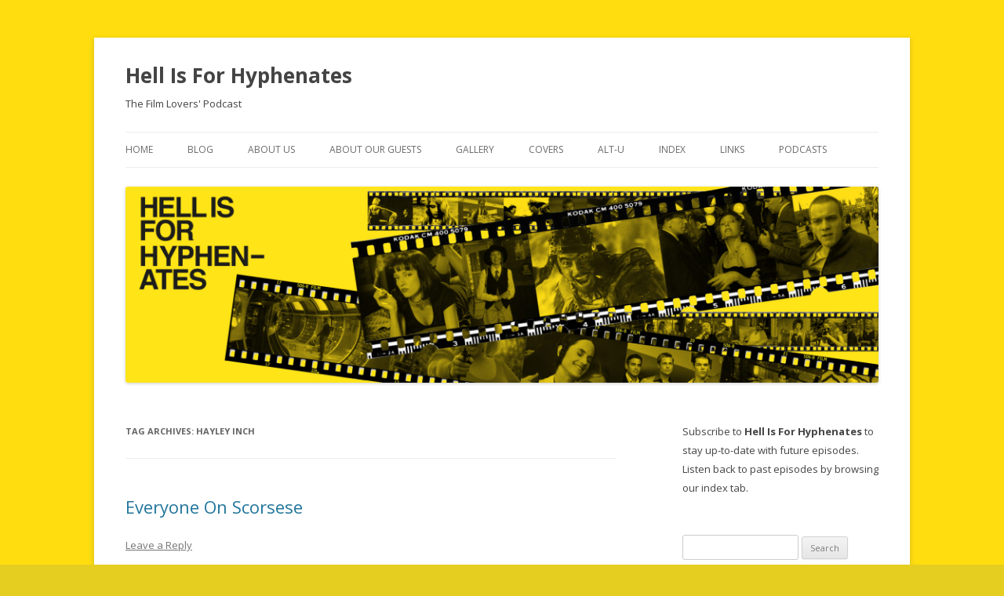

--- FILE ---
content_type: text/html; charset=UTF-8
request_url: https://hellisforhyphenates.com/blog/tag/hayley-inch/
body_size: 22244
content:
<!DOCTYPE html>
<!--[if IE 7]>
<html class="ie ie7" lang="en-GB">
<![endif]-->
<!--[if IE 8]>
<html class="ie ie8" lang="en-GB">
<![endif]-->
<!--[if !(IE 7) & !(IE 8)]><!-->
<html lang="en-GB">
<!--<![endif]-->
<head>
<meta charset="UTF-8" />
<meta name="viewport" content="width=device-width" />
<title>hayley inch | Hell Is For Hyphenates</title>
<link rel="profile" href="https://gmpg.org/xfn/11" />
<link rel="pingback" href="https://hellisforhyphenates.com/xmlrpc.php">
<!--[if lt IE 9]>
<script src="https://hellisforhyphenates.com/wp-content/themes/twentytwelve/js/html5.js?ver=3.7.0" type="text/javascript"></script>
<![endif]-->
<meta name='robots' content='max-image-preview:large' />

            <script data-no-defer="1" data-ezscrex="false" data-cfasync="false" data-pagespeed-no-defer data-cookieconsent="ignore">
                var ctPublicFunctions = {"_ajax_nonce":"5a30a99047","_rest_nonce":"30ac2ad84d","_ajax_url":"\/wp-admin\/admin-ajax.php","_rest_url":"https:\/\/hellisforhyphenates.com\/wp-json\/","data__cookies_type":"none","data__ajax_type":"rest","data__bot_detector_enabled":"1","data__frontend_data_log_enabled":1,"cookiePrefix":"","wprocket_detected":false,"host_url":"hellisforhyphenates.com","text__ee_click_to_select":"Click to select the whole data","text__ee_original_email":"The complete one is","text__ee_got_it":"Got it","text__ee_blocked":"Blocked","text__ee_cannot_connect":"Cannot connect","text__ee_cannot_decode":"Can not decode email. Unknown reason","text__ee_email_decoder":"CleanTalk email decoder","text__ee_wait_for_decoding":"The magic is on the way!","text__ee_decoding_process":"Please wait a few seconds while we decode the contact data."}
            </script>
        
            <script data-no-defer="1" data-ezscrex="false" data-cfasync="false" data-pagespeed-no-defer data-cookieconsent="ignore">
                var ctPublic = {"_ajax_nonce":"5a30a99047","settings__forms__check_internal":"0","settings__forms__check_external":"0","settings__forms__force_protection":0,"settings__forms__search_test":"1","settings__forms__wc_add_to_cart":"0","settings__data__bot_detector_enabled":"1","settings__sfw__anti_crawler":0,"blog_home":"https:\/\/hellisforhyphenates.com\/","pixel__setting":"3","pixel__enabled":true,"pixel__url":null,"data__email_check_before_post":"1","data__email_check_exist_post":0,"data__cookies_type":"none","data__key_is_ok":true,"data__visible_fields_required":true,"wl_brandname":"Anti-Spam by CleanTalk","wl_brandname_short":"CleanTalk","ct_checkjs_key":"c72362286670c049b0fa8f39d7ae2443d097d4c0cdc33181e49f4e3c1af4a940","emailEncoderPassKey":"72560e491921266e71b21a33d87c4f3b","bot_detector_forms_excluded":"W10=","advancedCacheExists":true,"varnishCacheExists":false,"wc_ajax_add_to_cart":false,"theRealPerson":{"phrases":{"trpHeading":"The Real Person Badge!","trpContent1":"The commenter acts as a real person and verified as not a bot.","trpContent2":" Anti-Spam by CleanTalk","trpContentLearnMore":"Learn more"},"trpContentLink":"https:\/\/cleantalk.org\/help\/the-real-person?utm_id=&amp;utm_term=&amp;utm_source=admin_side&amp;utm_medium=trp_badge&amp;utm_content=trp_badge_link_click&amp;utm_campaign=apbct_links","imgPersonUrl":"https:\/\/hellisforhyphenates.com\/wp-content\/plugins\/cleantalk-spam-protect\/css\/images\/real_user.svg","imgShieldUrl":"https:\/\/hellisforhyphenates.com\/wp-content\/plugins\/cleantalk-spam-protect\/css\/images\/shield.svg"}}
            </script>
        <link rel='dns-prefetch' href='//fd.cleantalk.org' />
<link rel='dns-prefetch' href='//fonts.googleapis.com' />
<link href='https://fonts.gstatic.com' crossorigin rel='preconnect' />
<style id='wp-img-auto-sizes-contain-inline-css' type='text/css'>
img:is([sizes=auto i],[sizes^="auto," i]){contain-intrinsic-size:3000px 1500px}
/*# sourceURL=wp-img-auto-sizes-contain-inline-css */
</style>
<style id='wp-emoji-styles-inline-css' type='text/css'>

	img.wp-smiley, img.emoji {
		display: inline !important;
		border: none !important;
		box-shadow: none !important;
		height: 1em !important;
		width: 1em !important;
		margin: 0 0.07em !important;
		vertical-align: -0.1em !important;
		background: none !important;
		padding: 0 !important;
	}
/*# sourceURL=wp-emoji-styles-inline-css */
</style>
<link rel='stylesheet' id='wp-block-library-css' href='https://hellisforhyphenates.com/wp-includes/css/dist/block-library/style.min.css?ver=6.9' type='text/css' media='all' />
<style id='global-styles-inline-css' type='text/css'>
:root{--wp--preset--aspect-ratio--square: 1;--wp--preset--aspect-ratio--4-3: 4/3;--wp--preset--aspect-ratio--3-4: 3/4;--wp--preset--aspect-ratio--3-2: 3/2;--wp--preset--aspect-ratio--2-3: 2/3;--wp--preset--aspect-ratio--16-9: 16/9;--wp--preset--aspect-ratio--9-16: 9/16;--wp--preset--color--black: #000000;--wp--preset--color--cyan-bluish-gray: #abb8c3;--wp--preset--color--white: #fff;--wp--preset--color--pale-pink: #f78da7;--wp--preset--color--vivid-red: #cf2e2e;--wp--preset--color--luminous-vivid-orange: #ff6900;--wp--preset--color--luminous-vivid-amber: #fcb900;--wp--preset--color--light-green-cyan: #7bdcb5;--wp--preset--color--vivid-green-cyan: #00d084;--wp--preset--color--pale-cyan-blue: #8ed1fc;--wp--preset--color--vivid-cyan-blue: #0693e3;--wp--preset--color--vivid-purple: #9b51e0;--wp--preset--color--blue: #21759b;--wp--preset--color--dark-gray: #444;--wp--preset--color--medium-gray: #9f9f9f;--wp--preset--color--light-gray: #e6e6e6;--wp--preset--gradient--vivid-cyan-blue-to-vivid-purple: linear-gradient(135deg,rgb(6,147,227) 0%,rgb(155,81,224) 100%);--wp--preset--gradient--light-green-cyan-to-vivid-green-cyan: linear-gradient(135deg,rgb(122,220,180) 0%,rgb(0,208,130) 100%);--wp--preset--gradient--luminous-vivid-amber-to-luminous-vivid-orange: linear-gradient(135deg,rgb(252,185,0) 0%,rgb(255,105,0) 100%);--wp--preset--gradient--luminous-vivid-orange-to-vivid-red: linear-gradient(135deg,rgb(255,105,0) 0%,rgb(207,46,46) 100%);--wp--preset--gradient--very-light-gray-to-cyan-bluish-gray: linear-gradient(135deg,rgb(238,238,238) 0%,rgb(169,184,195) 100%);--wp--preset--gradient--cool-to-warm-spectrum: linear-gradient(135deg,rgb(74,234,220) 0%,rgb(151,120,209) 20%,rgb(207,42,186) 40%,rgb(238,44,130) 60%,rgb(251,105,98) 80%,rgb(254,248,76) 100%);--wp--preset--gradient--blush-light-purple: linear-gradient(135deg,rgb(255,206,236) 0%,rgb(152,150,240) 100%);--wp--preset--gradient--blush-bordeaux: linear-gradient(135deg,rgb(254,205,165) 0%,rgb(254,45,45) 50%,rgb(107,0,62) 100%);--wp--preset--gradient--luminous-dusk: linear-gradient(135deg,rgb(255,203,112) 0%,rgb(199,81,192) 50%,rgb(65,88,208) 100%);--wp--preset--gradient--pale-ocean: linear-gradient(135deg,rgb(255,245,203) 0%,rgb(182,227,212) 50%,rgb(51,167,181) 100%);--wp--preset--gradient--electric-grass: linear-gradient(135deg,rgb(202,248,128) 0%,rgb(113,206,126) 100%);--wp--preset--gradient--midnight: linear-gradient(135deg,rgb(2,3,129) 0%,rgb(40,116,252) 100%);--wp--preset--font-size--small: 13px;--wp--preset--font-size--medium: 20px;--wp--preset--font-size--large: 36px;--wp--preset--font-size--x-large: 42px;--wp--preset--spacing--20: 0.44rem;--wp--preset--spacing--30: 0.67rem;--wp--preset--spacing--40: 1rem;--wp--preset--spacing--50: 1.5rem;--wp--preset--spacing--60: 2.25rem;--wp--preset--spacing--70: 3.38rem;--wp--preset--spacing--80: 5.06rem;--wp--preset--shadow--natural: 6px 6px 9px rgba(0, 0, 0, 0.2);--wp--preset--shadow--deep: 12px 12px 50px rgba(0, 0, 0, 0.4);--wp--preset--shadow--sharp: 6px 6px 0px rgba(0, 0, 0, 0.2);--wp--preset--shadow--outlined: 6px 6px 0px -3px rgb(255, 255, 255), 6px 6px rgb(0, 0, 0);--wp--preset--shadow--crisp: 6px 6px 0px rgb(0, 0, 0);}:where(.is-layout-flex){gap: 0.5em;}:where(.is-layout-grid){gap: 0.5em;}body .is-layout-flex{display: flex;}.is-layout-flex{flex-wrap: wrap;align-items: center;}.is-layout-flex > :is(*, div){margin: 0;}body .is-layout-grid{display: grid;}.is-layout-grid > :is(*, div){margin: 0;}:where(.wp-block-columns.is-layout-flex){gap: 2em;}:where(.wp-block-columns.is-layout-grid){gap: 2em;}:where(.wp-block-post-template.is-layout-flex){gap: 1.25em;}:where(.wp-block-post-template.is-layout-grid){gap: 1.25em;}.has-black-color{color: var(--wp--preset--color--black) !important;}.has-cyan-bluish-gray-color{color: var(--wp--preset--color--cyan-bluish-gray) !important;}.has-white-color{color: var(--wp--preset--color--white) !important;}.has-pale-pink-color{color: var(--wp--preset--color--pale-pink) !important;}.has-vivid-red-color{color: var(--wp--preset--color--vivid-red) !important;}.has-luminous-vivid-orange-color{color: var(--wp--preset--color--luminous-vivid-orange) !important;}.has-luminous-vivid-amber-color{color: var(--wp--preset--color--luminous-vivid-amber) !important;}.has-light-green-cyan-color{color: var(--wp--preset--color--light-green-cyan) !important;}.has-vivid-green-cyan-color{color: var(--wp--preset--color--vivid-green-cyan) !important;}.has-pale-cyan-blue-color{color: var(--wp--preset--color--pale-cyan-blue) !important;}.has-vivid-cyan-blue-color{color: var(--wp--preset--color--vivid-cyan-blue) !important;}.has-vivid-purple-color{color: var(--wp--preset--color--vivid-purple) !important;}.has-black-background-color{background-color: var(--wp--preset--color--black) !important;}.has-cyan-bluish-gray-background-color{background-color: var(--wp--preset--color--cyan-bluish-gray) !important;}.has-white-background-color{background-color: var(--wp--preset--color--white) !important;}.has-pale-pink-background-color{background-color: var(--wp--preset--color--pale-pink) !important;}.has-vivid-red-background-color{background-color: var(--wp--preset--color--vivid-red) !important;}.has-luminous-vivid-orange-background-color{background-color: var(--wp--preset--color--luminous-vivid-orange) !important;}.has-luminous-vivid-amber-background-color{background-color: var(--wp--preset--color--luminous-vivid-amber) !important;}.has-light-green-cyan-background-color{background-color: var(--wp--preset--color--light-green-cyan) !important;}.has-vivid-green-cyan-background-color{background-color: var(--wp--preset--color--vivid-green-cyan) !important;}.has-pale-cyan-blue-background-color{background-color: var(--wp--preset--color--pale-cyan-blue) !important;}.has-vivid-cyan-blue-background-color{background-color: var(--wp--preset--color--vivid-cyan-blue) !important;}.has-vivid-purple-background-color{background-color: var(--wp--preset--color--vivid-purple) !important;}.has-black-border-color{border-color: var(--wp--preset--color--black) !important;}.has-cyan-bluish-gray-border-color{border-color: var(--wp--preset--color--cyan-bluish-gray) !important;}.has-white-border-color{border-color: var(--wp--preset--color--white) !important;}.has-pale-pink-border-color{border-color: var(--wp--preset--color--pale-pink) !important;}.has-vivid-red-border-color{border-color: var(--wp--preset--color--vivid-red) !important;}.has-luminous-vivid-orange-border-color{border-color: var(--wp--preset--color--luminous-vivid-orange) !important;}.has-luminous-vivid-amber-border-color{border-color: var(--wp--preset--color--luminous-vivid-amber) !important;}.has-light-green-cyan-border-color{border-color: var(--wp--preset--color--light-green-cyan) !important;}.has-vivid-green-cyan-border-color{border-color: var(--wp--preset--color--vivid-green-cyan) !important;}.has-pale-cyan-blue-border-color{border-color: var(--wp--preset--color--pale-cyan-blue) !important;}.has-vivid-cyan-blue-border-color{border-color: var(--wp--preset--color--vivid-cyan-blue) !important;}.has-vivid-purple-border-color{border-color: var(--wp--preset--color--vivid-purple) !important;}.has-vivid-cyan-blue-to-vivid-purple-gradient-background{background: var(--wp--preset--gradient--vivid-cyan-blue-to-vivid-purple) !important;}.has-light-green-cyan-to-vivid-green-cyan-gradient-background{background: var(--wp--preset--gradient--light-green-cyan-to-vivid-green-cyan) !important;}.has-luminous-vivid-amber-to-luminous-vivid-orange-gradient-background{background: var(--wp--preset--gradient--luminous-vivid-amber-to-luminous-vivid-orange) !important;}.has-luminous-vivid-orange-to-vivid-red-gradient-background{background: var(--wp--preset--gradient--luminous-vivid-orange-to-vivid-red) !important;}.has-very-light-gray-to-cyan-bluish-gray-gradient-background{background: var(--wp--preset--gradient--very-light-gray-to-cyan-bluish-gray) !important;}.has-cool-to-warm-spectrum-gradient-background{background: var(--wp--preset--gradient--cool-to-warm-spectrum) !important;}.has-blush-light-purple-gradient-background{background: var(--wp--preset--gradient--blush-light-purple) !important;}.has-blush-bordeaux-gradient-background{background: var(--wp--preset--gradient--blush-bordeaux) !important;}.has-luminous-dusk-gradient-background{background: var(--wp--preset--gradient--luminous-dusk) !important;}.has-pale-ocean-gradient-background{background: var(--wp--preset--gradient--pale-ocean) !important;}.has-electric-grass-gradient-background{background: var(--wp--preset--gradient--electric-grass) !important;}.has-midnight-gradient-background{background: var(--wp--preset--gradient--midnight) !important;}.has-small-font-size{font-size: var(--wp--preset--font-size--small) !important;}.has-medium-font-size{font-size: var(--wp--preset--font-size--medium) !important;}.has-large-font-size{font-size: var(--wp--preset--font-size--large) !important;}.has-x-large-font-size{font-size: var(--wp--preset--font-size--x-large) !important;}
/*# sourceURL=global-styles-inline-css */
</style>

<style id='classic-theme-styles-inline-css' type='text/css'>
/*! This file is auto-generated */
.wp-block-button__link{color:#fff;background-color:#32373c;border-radius:9999px;box-shadow:none;text-decoration:none;padding:calc(.667em + 2px) calc(1.333em + 2px);font-size:1.125em}.wp-block-file__button{background:#32373c;color:#fff;text-decoration:none}
/*# sourceURL=/wp-includes/css/classic-themes.min.css */
</style>
<link rel='stylesheet' id='cleantalk-public-css-css' href='https://hellisforhyphenates.com/wp-content/plugins/cleantalk-spam-protect/css/cleantalk-public.min.css?ver=6.69.2_1765341182' type='text/css' media='all' />
<link rel='stylesheet' id='cleantalk-email-decoder-css-css' href='https://hellisforhyphenates.com/wp-content/plugins/cleantalk-spam-protect/css/cleantalk-email-decoder.min.css?ver=6.69.2_1765341182' type='text/css' media='all' />
<link rel='stylesheet' id='cleantalk-trp-css-css' href='https://hellisforhyphenates.com/wp-content/plugins/cleantalk-spam-protect/css/cleantalk-trp.min.css?ver=6.69.2_1765341182' type='text/css' media='all' />
<link rel='stylesheet' id='columns-css' href='https://hellisforhyphenates.com/wp-content/plugins/columns/columns.css?ver=6.9' type='text/css' media='all' />
<link rel='stylesheet' id='social-widget-css' href='https://hellisforhyphenates.com/wp-content/plugins/social-media-widget/social_widget.css?ver=6.9' type='text/css' media='all' />
<link rel='stylesheet' id='twentytwelve-fonts-css' href='https://fonts.googleapis.com/css?family=Open+Sans%3A400italic%2C700italic%2C400%2C700&#038;subset=latin%2Clatin-ext&#038;display=fallback' type='text/css' media='all' />
<link rel='stylesheet' id='twentytwelve-style-css' href='https://hellisforhyphenates.com/wp-content/themes/twentytwelve/style.css?ver=20221101' type='text/css' media='all' />
<link rel='stylesheet' id='twentytwelve-block-style-css' href='https://hellisforhyphenates.com/wp-content/themes/twentytwelve/css/blocks.css?ver=20190406' type='text/css' media='all' />
<link rel='stylesheet' id='jmig_stylesheet_layout-css' href='https://hellisforhyphenates.com/wp-content/plugins/jquery-masonry-image-gallery/styles/jmig-masonry-layout.css?ver=3.0.2' type='text/css' media='all' />
<link rel='stylesheet' id='jmig_stylesheet-css' href='https://hellisforhyphenates.com/wp-content/plugins/jquery-masonry-image-gallery/styles/jmig-masonry-v3-animation.css?ver=3.0.2' type='text/css' media='all' />
<style id='jmig_stylesheet-inline-css' type='text/css'>
.gallery-item:not(.emoji), .gallery-item img:not(.emoji), gallery-item a:not(.emoji) { width: 150px !important; max-width: 150px !important; min-width: 150px !important; }
.gallery-item {margin: 1px !important}
/*# sourceURL=jmig_stylesheet-inline-css */
</style>
<link rel='stylesheet' id='jmig_captions-css' href='https://hellisforhyphenates.com/wp-content/plugins/jquery-masonry-image-gallery/styles/jmig-maosnry-v3-captions.css?ver=3.0.2' type='text/css' media='all' />
<link rel='stylesheet' id='thethe-captcha-css' href='https://hellisforhyphenates.com/wp-content/plugins/thethe-captcha/style/style.css?ver=6.9' type='text/css' media='all' />
<script type="text/javascript" src="https://hellisforhyphenates.com/wp-content/plugins/cleantalk-spam-protect/js/apbct-public-bundle.min.js?ver=6.69.2_1765341182" id="apbct-public-bundle.min-js-js"></script>
<script type="text/javascript" src="https://fd.cleantalk.org/ct-bot-detector-wrapper.js?ver=6.69.2" id="ct_bot_detector-js" defer="defer" data-wp-strategy="defer"></script>
<script type="text/javascript" src="https://hellisforhyphenates.com/wp-includes/js/jquery/jquery.min.js?ver=3.7.1" id="jquery-core-js"></script>
<script type="text/javascript" src="https://hellisforhyphenates.com/wp-includes/js/jquery/jquery-migrate.min.js?ver=3.4.1" id="jquery-migrate-js"></script>
<link rel="https://api.w.org/" href="https://hellisforhyphenates.com/wp-json/" /><link rel="alternate" title="JSON" type="application/json" href="https://hellisforhyphenates.com/wp-json/wp/v2/tags/1507" /><link rel="EditURI" type="application/rsd+xml" title="RSD" href="https://hellisforhyphenates.com/xmlrpc.php?rsd" />
<meta name="generator" content="WordPress 6.9" />
<link rel="shortcut icon" href="https://hellisforhyphenates.com/wp-content/plugins/multicons/images/favicon.ico" />
            <script type="text/javascript"><!--
                                function powerpress_pinw(pinw_url){window.open(pinw_url, 'PowerPressPlayer','toolbar=0,status=0,resizable=1,width=460,height=320');	return false;}
                //-->

                // tabnab protection
                window.addEventListener('load', function () {
                    // make all links have rel="noopener noreferrer"
                    document.querySelectorAll('a[target="_blank"]').forEach(link => {
                        link.setAttribute('rel', 'noopener noreferrer');
                    });
                });
            </script>
            	<style type="text/css" id="twentytwelve-header-css">
			.site-header h1 a,
		.site-header h2 {
			color: #444;
		}
		</style>
	<style type="text/css" id="custom-background-css">
body.custom-background { background-color: #e5ce20; background-image: url("https://hellisforhyphenates.com/wp-content/uploads/2012/12/HIFH-Yellow.jpg"); background-position: left top; background-size: auto; background-repeat: repeat; background-attachment: fixed; }
</style>
	<link rel='stylesheet' id='mediaelement-css' href='https://hellisforhyphenates.com/wp-includes/js/mediaelement/mediaelementplayer-legacy.min.css?ver=4.2.17' type='text/css' media='all' />
<link rel='stylesheet' id='wp-mediaelement-css' href='https://hellisforhyphenates.com/wp-includes/js/mediaelement/wp-mediaelement.min.css?ver=6.9' type='text/css' media='all' />
</head>

<body class="archive tag tag-hayley-inch tag-1507 custom-background wp-embed-responsive wp-theme-twentytwelve metaslider-plugin custom-font-enabled">
<div id="page" class="hfeed site">
	<header id="masthead" class="site-header">
		<hgroup>
			<h1 class="site-title"><a href="https://hellisforhyphenates.com/" title="Hell Is For Hyphenates" rel="home">Hell Is For Hyphenates</a></h1>
			<h2 class="site-description">The Film Lovers&#039; Podcast</h2>
		</hgroup>

		<nav id="site-navigation" class="main-navigation">
			<button class="menu-toggle">Menu</button>
			<a class="assistive-text" href="#content" title="Skip to content">Skip to content</a>
			<div class="menu-custom-menu-container"><ul id="menu-custom-menu" class="nav-menu"><li id="menu-item-260" class="menu-item menu-item-type-custom menu-item-object-custom menu-item-home menu-item-260"><a href="https://hellisforhyphenates.com/">Home</a></li>
<li id="menu-item-363" class="menu-item menu-item-type-post_type menu-item-object-page menu-item-363"><a href="https://hellisforhyphenates.com/hi4h_blog/">Blog</a></li>
<li id="menu-item-261" class="menu-item menu-item-type-post_type menu-item-object-page menu-item-261"><a href="https://hellisforhyphenates.com/about-us/">About Us</a></li>
<li id="menu-item-379" class="menu-item menu-item-type-post_type menu-item-object-page menu-item-379"><a href="https://hellisforhyphenates.com/about-our-guests/">About Our Guests</a></li>
<li id="menu-item-380" class="menu-item menu-item-type-post_type menu-item-object-page menu-item-380"><a href="https://hellisforhyphenates.com/gallery/">Gallery</a></li>
<li id="menu-item-263" class="menu-item menu-item-type-post_type menu-item-object-page menu-item-263"><a href="https://hellisforhyphenates.com/covers/">Covers</a></li>
<li id="menu-item-367" class="menu-item menu-item-type-post_type menu-item-object-page menu-item-367"><a href="https://hellisforhyphenates.com/alt-u/">Alt-U</a></li>
<li id="menu-item-262" class="menu-item menu-item-type-post_type menu-item-object-page menu-item-262"><a href="https://hellisforhyphenates.com/index/">Index</a></li>
<li id="menu-item-264" class="menu-item menu-item-type-post_type menu-item-object-page menu-item-264"><a href="https://hellisforhyphenates.com/links/">Links</a></li>
<li id="menu-item-265" class="menu-item menu-item-type-post_type menu-item-object-page menu-item-265"><a href="https://hellisforhyphenates.com/other-podcasts/">Podcasts</a></li>
</ul></div>		</nav><!-- #site-navigation -->

				<a href="https://hellisforhyphenates.com/"><img src="https://hellisforhyphenates.com/wp-content/uploads/2016/08/cropped-New-Banner-201608.jpg" class="header-image" width="2000" height="520" alt="Hell Is For Hyphenates" /></a>
			</header><!-- #masthead -->

	<div id="main" class="wrapper">

	<section id="primary" class="site-content">
		<div id="content" role="main">

					<header class="archive-header">
				<h1 class="archive-title">
				Tag Archives: <span>hayley inch</span>				</h1>

						</header><!-- .archive-header -->

			
	<article id="post-1693" class="post-1693 post type-post status-publish format-standard hentry category-blogs tag-abe-forsythe tag-alexandra-heller-nicholas tag-alicia-malone tag-andrew-kevin-walker tag-anthony-morris tag-blake-howard tag-brian-trenchard-smith tag-briony-kidd tag-cate-wolfe tag-cerise-howard tag-chris-taylor tag-christos-tsiolkas tag-david-caesar tag-drew-mcweeny tag-eloise-ross tag-emma-westwood tag-garth-franklin tag-george-viscas tag-giles-hardie tag-glenn-dunks tag-guy-davis tag-hayley-inch tag-ian-barr tag-jennifer-reeder tag-jeremy-smith tag-jon-hewitt tag-josh-nelson tag-kriv-stenders tag-marc-fennell tag-maria-lewis tag-martin-scorsese tag-mel-campbell tag-michael-ian-black tag-perri-cummings tag-pollyanna-mcintosh tag-rhys-graham tag-rhys-muldoon tag-richard-gray tag-rohan-spong tag-sarah-caldwell tag-sarah-ward tag-scott-weinberg tag-shannon-marinko tag-simon-miraudo tag-so-mayer tag-stephen-a-russell tag-tegan-higginbotham tag-thomas-caldwell tag-tim-egan tag-tom-clift tag-zak-hepburn">
				<header class="entry-header">
			
						<h1 class="entry-title">
				<a href="https://hellisforhyphenates.com/blog/2019/05/01/everyone-on-scorsese/" rel="bookmark">Everyone On Scorsese</a>
			</h1>
										<div class="comments-link">
					<a href="https://hellisforhyphenates.com/blog/2019/05/01/everyone-on-scorsese/#respond"><span class="leave-reply">Leave a Reply</span></a>				</div><!-- .comments-link -->
					</header><!-- .entry-header -->

				<div class="entry-content">
			<p><img fetchpriority="high" decoding="async" class="size-large wp-image-1694 aligncenter" src="https://hellisforhyphenates.com/wp-content/uploads/2019/05/Everyone-On-Scorsese-1024x512.jpg" alt="" width="625" height="313" srcset="https://hellisforhyphenates.com/wp-content/uploads/2019/05/Everyone-On-Scorsese-1024x512.jpg 1024w, https://hellisforhyphenates.com/wp-content/uploads/2019/05/Everyone-On-Scorsese-300x150.jpg 300w, https://hellisforhyphenates.com/wp-content/uploads/2019/05/Everyone-On-Scorsese-768x384.jpg 768w, https://hellisforhyphenates.com/wp-content/uploads/2019/05/Everyone-On-Scorsese-624x312.jpg 624w" sizes="(max-width: 625px) 100vw, 625px" /></p>
<p>Nine years. 108 episodes. 126 filmmakers. Lots of minutes.</p>
<p>It’s been a brilliant run, but it had to end at some point, and nine years feels like the right number. It’s a lot without dipping into double figures, which feels too many.</p>
<p>That said, there’s an important caveat: this is not necessarily the end of the show. What’s ending is <strong>Hyphenates</strong> as a monthly series. We’re leaving the door wide open for future episodes, standalone shows that may drop at any moment. You may hear one later this year. Or you might not hear it for a good couple of years. And we don’t even know what format it will take, who will be hosting, how it will sound. Your best bet is to remain subscribed, with an eye on our social media accounts, so you don’t miss out when we suddenly get, say, Quentin Tarantino on to talk about the films of Paul Anthony Nelson. (Watch <em>Trench</em> now on <a href="https://www.amazon.com/Trench-Samantha-Hill/dp/B07DTVPTQG/ref=sr_1_fkmrnull_1?keywords=trench+paul+anthony+nelson&amp;qid=1556678565&amp;s=gateway&amp;sr=8-1-fkmrnull">Amazon Prime</a>!)</p>
<p>And we can’t imagine all of you have heard every single episode from our past, so feel free to click on the Index tab up the top of the page and browse our archives. See if there’s a filmmaker or guest you want to catch up. We’ve talked to a lot of cool people about a lot of other cool people, so there’s lots of gold in there.</p>
<p><img decoding="async" class="size-large wp-image-1696 aligncenter" src="https://hellisforhyphenates.com/wp-content/uploads/2019/05/Paul-and-Rochelle-1-1024x638.jpg" alt="" width="625" height="389" srcset="https://hellisforhyphenates.com/wp-content/uploads/2019/05/Paul-and-Rochelle-1-1024x638.jpg 1024w, https://hellisforhyphenates.com/wp-content/uploads/2019/05/Paul-and-Rochelle-1-300x187.jpg 300w, https://hellisforhyphenates.com/wp-content/uploads/2019/05/Paul-and-Rochelle-1-768x479.jpg 768w, https://hellisforhyphenates.com/wp-content/uploads/2019/05/Paul-and-Rochelle-1-624x389.jpg 624w, https://hellisforhyphenates.com/wp-content/uploads/2019/05/Paul-and-Rochelle-1.jpg 2016w" sizes="(max-width: 625px) 100vw, 625px" /></p>
<p>But for now, let&#8217;s focus on this month’s episode. You may have noticed that our usually-militant one-hour running time has been blowing out a bit lately. We parted a bit too hard for our 100<sup>th</sup> episode, and it was hard to maintain the discipline in the months that followed. But for our <em>last</em> show, we really let it fly, with the show clocking in at an epic 222 minutes. That’s 3 hours and 42 minutes.</p>
<p>But fear not, because it’s not just three voices for all that time. We decided to end with a look at the films of Martin Scorsese, one of the few filmmakers who you could legitimately claim every film is somebody’s favourite. And although we didn’t find the person who wanted to spruik <em>Boxcar Bertha</em> above all others, we covered almost every one of his films, without giving any direction or influence to our guests.</p>
<p>A whole bunch of our alumni returned to talk about their favourite Scorsese thing, be it a film, a scene, a shot, or something entirely different. For this episode, we’re joined by Ian Barr, Michael Ian Black, David Caesar, Sarah Caldwell, Thomas Caldwell, Mel Campbell, Tom Clift, Perri Cummings, Guy Davis, Glenn Dunks, Tim Egan, Marc Fennell, Abe Forsythe, Garth Franklin, Rhys Graham, Richard Gray, Giles Hardie, Alexandra Heller-Nicholas, Zak Hepburn, Jon Hewitt, Tegan Higginbotham, Blake Howard, Cerise Howard, Hayley Inch, Briony Kidd, Maria Lewis, Alicia Malone, Shannon Marinko, So Mayer, Pollyanna McIntosh, Drew McWeeny, Simon Miraudo, Anthony Morris, Rhys Muldoon, Josh Nelson, Jennifer Reeder, Eloise Ross, Stephen A Russell, Jeremy Smith, Rohan Spong, Kriv Stenders, Chris Taylor, Brian Trenchard-Smith, Christos Tsiolkas, George Viscas, Andrew Kevin Walker, Sarah Ward, Scott Weinberg, Emma Westwood, and Cate Wolfe.</p>
<p>And, of course, Paul returns, joining Rochelle and Lee for the entire show to help see <strong>Hi4H</strong> off.</p>
<p>We hope you enjoy this episode. We hope you enjoyed the show. And we’ll see you when we see you.</p>
<p><img decoding="async" class="size-large wp-image-1697 aligncenter" src="https://hellisforhyphenates.com/wp-content/uploads/2019/05/LeeRochPaul-1024x718.jpeg" alt="" width="625" height="438" srcset="https://hellisforhyphenates.com/wp-content/uploads/2019/05/LeeRochPaul-1024x718.jpeg 1024w, https://hellisforhyphenates.com/wp-content/uploads/2019/05/LeeRochPaul-300x210.jpeg 300w, https://hellisforhyphenates.com/wp-content/uploads/2019/05/LeeRochPaul-768x538.jpeg 768w, https://hellisforhyphenates.com/wp-content/uploads/2019/05/LeeRochPaul-624x437.jpeg 624w, https://hellisforhyphenates.com/wp-content/uploads/2019/05/LeeRochPaul.jpeg 2048w" sizes="(max-width: 625px) 100vw, 625px" /></p>
					</div><!-- .entry-content -->
		
		<footer class="entry-meta">
			This entry was posted in <a href="https://hellisforhyphenates.com/blog/category/blogs/" rel="category tag">blogs</a> and tagged <a href="https://hellisforhyphenates.com/blog/tag/abe-forsythe/" rel="tag">abe forsythe</a>, <a href="https://hellisforhyphenates.com/blog/tag/alexandra-heller-nicholas/" rel="tag">alexandra heller-nicholas</a>, <a href="https://hellisforhyphenates.com/blog/tag/alicia-malone/" rel="tag">alicia malone</a>, <a href="https://hellisforhyphenates.com/blog/tag/andrew-kevin-walker/" rel="tag">andrew kevin walker</a>, <a href="https://hellisforhyphenates.com/blog/tag/anthony-morris/" rel="tag">anthony morris</a>, <a href="https://hellisforhyphenates.com/blog/tag/blake-howard/" rel="tag">blake howard</a>, <a href="https://hellisforhyphenates.com/blog/tag/brian-trenchard-smith/" rel="tag">brian trenchard-smith</a>, <a href="https://hellisforhyphenates.com/blog/tag/briony-kidd/" rel="tag">briony kidd</a>, <a href="https://hellisforhyphenates.com/blog/tag/cate-wolfe/" rel="tag">cate wolfe</a>, <a href="https://hellisforhyphenates.com/blog/tag/cerise-howard/" rel="tag">cerise howard</a>, <a href="https://hellisforhyphenates.com/blog/tag/chris-taylor/" rel="tag">chris taylor</a>, <a href="https://hellisforhyphenates.com/blog/tag/christos-tsiolkas/" rel="tag">christos tsiolkas</a>, <a href="https://hellisforhyphenates.com/blog/tag/david-caesar/" rel="tag">david caesar</a>, <a href="https://hellisforhyphenates.com/blog/tag/drew-mcweeny/" rel="tag">drew mcweeny</a>, <a href="https://hellisforhyphenates.com/blog/tag/eloise-ross/" rel="tag">eloise ross</a>, <a href="https://hellisforhyphenates.com/blog/tag/emma-westwood/" rel="tag">emma westwood</a>, <a href="https://hellisforhyphenates.com/blog/tag/garth-franklin/" rel="tag">garth franklin</a>, <a href="https://hellisforhyphenates.com/blog/tag/george-viscas/" rel="tag">george viscas</a>, <a href="https://hellisforhyphenates.com/blog/tag/giles-hardie/" rel="tag">giles hardie</a>, <a href="https://hellisforhyphenates.com/blog/tag/glenn-dunks/" rel="tag">glenn dunks</a>, <a href="https://hellisforhyphenates.com/blog/tag/guy-davis/" rel="tag">guy davis</a>, <a href="https://hellisforhyphenates.com/blog/tag/hayley-inch/" rel="tag">hayley inch</a>, <a href="https://hellisforhyphenates.com/blog/tag/ian-barr/" rel="tag">ian barr</a>, <a href="https://hellisforhyphenates.com/blog/tag/jennifer-reeder/" rel="tag">jennifer reeder</a>, <a href="https://hellisforhyphenates.com/blog/tag/jeremy-smith/" rel="tag">jeremy smith</a>, <a href="https://hellisforhyphenates.com/blog/tag/jon-hewitt/" rel="tag">jon hewitt</a>, <a href="https://hellisforhyphenates.com/blog/tag/josh-nelson/" rel="tag">josh nelson</a>, <a href="https://hellisforhyphenates.com/blog/tag/kriv-stenders/" rel="tag">kriv stenders</a>, <a href="https://hellisforhyphenates.com/blog/tag/marc-fennell/" rel="tag">marc fennell</a>, <a href="https://hellisforhyphenates.com/blog/tag/maria-lewis/" rel="tag">maria lewis</a>, <a href="https://hellisforhyphenates.com/blog/tag/martin-scorsese/" rel="tag">martin scorsese</a>, <a href="https://hellisforhyphenates.com/blog/tag/mel-campbell/" rel="tag">mel campbell</a>, <a href="https://hellisforhyphenates.com/blog/tag/michael-ian-black/" rel="tag">michael ian black</a>, <a href="https://hellisforhyphenates.com/blog/tag/perri-cummings/" rel="tag">perri cummings</a>, <a href="https://hellisforhyphenates.com/blog/tag/pollyanna-mcintosh/" rel="tag">pollyanna mcintosh</a>, <a href="https://hellisforhyphenates.com/blog/tag/rhys-graham/" rel="tag">rhys graham</a>, <a href="https://hellisforhyphenates.com/blog/tag/rhys-muldoon/" rel="tag">rhys muldoon</a>, <a href="https://hellisforhyphenates.com/blog/tag/richard-gray/" rel="tag">richard gray</a>, <a href="https://hellisforhyphenates.com/blog/tag/rohan-spong/" rel="tag">rohan spong</a>, <a href="https://hellisforhyphenates.com/blog/tag/sarah-caldwell/" rel="tag">sarah caldwell</a>, <a href="https://hellisforhyphenates.com/blog/tag/sarah-ward/" rel="tag">sarah ward</a>, <a href="https://hellisforhyphenates.com/blog/tag/scott-weinberg/" rel="tag">scott weinberg</a>, <a href="https://hellisforhyphenates.com/blog/tag/shannon-marinko/" rel="tag">shannon marinko</a>, <a href="https://hellisforhyphenates.com/blog/tag/simon-miraudo/" rel="tag">simon miraudo</a>, <a href="https://hellisforhyphenates.com/blog/tag/so-mayer/" rel="tag">so mayer</a>, <a href="https://hellisforhyphenates.com/blog/tag/stephen-a-russell/" rel="tag">stephen a russell</a>, <a href="https://hellisforhyphenates.com/blog/tag/tegan-higginbotham/" rel="tag">tegan higginbotham</a>, <a href="https://hellisforhyphenates.com/blog/tag/thomas-caldwell/" rel="tag">thomas caldwell</a>, <a href="https://hellisforhyphenates.com/blog/tag/tim-egan/" rel="tag">tim egan</a>, <a href="https://hellisforhyphenates.com/blog/tag/tom-clift/" rel="tag">tom clift</a>, <a href="https://hellisforhyphenates.com/blog/tag/zak-hepburn/" rel="tag">zak hepburn</a> on <a href="https://hellisforhyphenates.com/blog/2019/05/01/everyone-on-scorsese/" title="2:12 pm" rel="bookmark"><time class="entry-date" datetime="2019-05-01T14:12:06+10:00">May 1, 2019</time></a><span class="by-author"> by <span class="author vcard"><a class="url fn n" href="https://hellisforhyphenates.com/blog/author/admin/" title="View all posts by The Hyphenates" rel="author">The Hyphenates</a></span></span>.								</footer><!-- .entry-meta -->
	</article><!-- #post -->

	<article id="post-1690" class="post-1690 post type-post status-publish format-standard has-post-thumbnail hentry category-podcasts tag-a-letter-to-elia tag-a-personal-journey-with-martin-scorsese-through-american-movies tag-abe-forsythe tag-after-hours tag-alexandra-heller-nicholas tag-alice-doesnt-live-here-anymore tag-alicia-malone tag-andrew-kevin-walker tag-anthony-morris tag-blake-howard tag-boxcar-bertha tag-brian-trenchard-smith tag-bringing-out-the-dead tag-briony-kidd tag-cape-fear tag-casino tag-cate-wolfe tag-cerise-howard tag-chris-taylor tag-christos-tsiolkas tag-david-caesar tag-drew-mcweeny tag-eloise-ross tag-emma-westwood tag-feel-like-going-home tag-gangs-of-new-york tag-garth-franklin tag-george-harrison-living-in-the-material-world tag-george-viscas tag-giles-hardie tag-glenn-dunks tag-goodfellas tag-guy-davis tag-hayley-inch tag-hugo tag-i-call-first tag-ian-barr tag-its-not-just-you-murray tag-italianamerican tag-jennifer-reeder tag-jeremy-smith tag-jon-hewitt tag-josh-nelson tag-kriv-stenders tag-kundun tag-lady-by-the-sea-the-statue-of-liberty tag-life-lessons tag-made-in-milan tag-marc-fennell tag-maria-lewis tag-martin-scorsese tag-mean-streets tag-mel-campbell tag-michael-ian-black tag-mirror-mirror tag-my-voyage-to-italy tag-new-york-city-melting-point tag-new-york-new-york tag-new-york-stories tag-no-direction-home tag-perri-cummings tag-pollyanna-mcintosh tag-public-speaking tag-raging-bull tag-remove-term-american-boy-a-profile-of-steve-prince-american-boy-a-profile-of-steven-prince tag-rhys-graham tag-rhys-muldoon tag-richard-gray tag-rohan-spong tag-sarah-caldwell tag-sarah-ward tag-scott-weinberg tag-shannon-marinko tag-shine-a-light tag-shutter-island tag-silence tag-simon-miraudo tag-so-mayer tag-stephen-a-russell tag-street-scenes tag-taxi-driver tag-tegan-higginbotham tag-the-50-year-argument tag-the-age-of-innocence tag-the-audition tag-the-aviator tag-the-big-shave tag-the-color-of-money tag-the-departed tag-the-key-to-reserva tag-the-king-of-comedy tag-the-last-temptation-of-christ tag-the-last-waltz tag-the-neighborhood tag-the-wolf-of-wall-street tag-thomas-caldwell tag-tim-egan tag-tom-clift tag-vesuvias-vi tag-whats-a-nice-girl-like-you-doing-in-a-place-like-this tag-whos-that-knocking-at-my-door tag-zak-hepburn">
				<header class="entry-header">
			<img width="400" height="400" src="https://hellisforhyphenates.com/wp-content/uploads/2019/04/HI4H-Logo-107-April-2019.jpg" class="attachment-post-thumbnail size-post-thumbnail wp-post-image" alt="" decoding="async" loading="lazy" srcset="https://hellisforhyphenates.com/wp-content/uploads/2019/04/HI4H-Logo-107-April-2019.jpg 400w, https://hellisforhyphenates.com/wp-content/uploads/2019/04/HI4H-Logo-107-April-2019-150x150.jpg 150w, https://hellisforhyphenates.com/wp-content/uploads/2019/04/HI4H-Logo-107-April-2019-300x300.jpg 300w" sizes="auto, (max-width: 400px) 100vw, 400px" />
						<h1 class="entry-title">
				<a href="https://hellisforhyphenates.com/blog/2019/04/30/april-2019/" rel="bookmark">Hell Is For Hyphenates &#8211; April 2019</a>
			</h1>
										<div class="comments-link">
					<a href="https://hellisforhyphenates.com/blog/2019/04/30/april-2019/#comments">1 Reply</a>				</div><!-- .comments-link -->
					</header><!-- .entry-header -->

				<div class="entry-content">
			<p>We talk the films of Martin Scorsese!</p>
<p>Rochelle and Lee are joined by original co-host Paul Anthony Nelson to talk about some big news regarding the future of the show.</p>
<p>They then dive into what is without a doubt the biggest episode of <strong>Hyphenates</strong> to date, as they look back at the films of the great filmmaker of the American New Wave, Martin Scorsese (08:35). Does Scorsese really lay a claim to the title of Greatest Of All Time? To figure it out, they&#8217;re joined by a swathe of alumni from the show&#8217;s past, who each pick a favourite film, scene, or moment to talk about.</p>
<p> <a href="https://hellisforhyphenates.com/blog/2019/04/30/april-2019/#more-1690" class="more-link">Continue reading <span class="meta-nav">&rarr;</span></a></p>
<div class="powerpress_player" id="powerpress_player_6034"><audio class="wp-audio-shortcode" id="audio-1690-1" preload="none" style="width: 100%;" controls="controls"><source type="audio/mpeg" src="http://www.podtrac.com/pts/redirect.mp3/www.hellisforhyphenates.com/podcasts/Episode107-April2019.mp3?_=1" /><a href="http://www.podtrac.com/pts/redirect.mp3/www.hellisforhyphenates.com/podcasts/Episode107-April2019.mp3">http://www.podtrac.com/pts/redirect.mp3/www.hellisforhyphenates.com/podcasts/Episode107-April2019.mp3</a></audio></div><p class="powerpress_links powerpress_links_mp3" style="margin-bottom: 1px !important;">Podcast: <a href="http://www.podtrac.com/pts/redirect.mp3/www.hellisforhyphenates.com/podcasts/Episode107-April2019.mp3" class="powerpress_link_pinw" target="_blank" title="Play in new window" onclick="return powerpress_pinw('https://hellisforhyphenates.com/?powerpress_pinw=1690-podcast');" rel="nofollow">Play in new window</a> | <a href="http://www.podtrac.com/pts/redirect.mp3/www.hellisforhyphenates.com/podcasts/Episode107-April2019.mp3" class="powerpress_link_d" title="Download" rel="nofollow" download="Episode107-April2019.mp3">Download</a></p><p class="powerpress_links powerpress_subscribe_links">Subscribe: <a href="https://hellisforhyphenates.com/feed/podcast/" class="powerpress_link_subscribe powerpress_link_subscribe_rss" target="_blank" title="Subscribe via RSS" rel="nofollow">RSS</a></p>					</div><!-- .entry-content -->
		
		<footer class="entry-meta">
			This entry was posted in <a href="https://hellisforhyphenates.com/blog/category/podcasts/" rel="category tag">podcasts</a> and tagged <a href="https://hellisforhyphenates.com/blog/tag/a-letter-to-elia/" rel="tag">a letter to elia</a>, <a href="https://hellisforhyphenates.com/blog/tag/a-personal-journey-with-martin-scorsese-through-american-movies/" rel="tag">a personal journey with martin scorsese through american movies</a>, <a href="https://hellisforhyphenates.com/blog/tag/abe-forsythe/" rel="tag">abe forsythe</a>, <a href="https://hellisforhyphenates.com/blog/tag/after-hours/" rel="tag">after hours</a>, <a href="https://hellisforhyphenates.com/blog/tag/alexandra-heller-nicholas/" rel="tag">alexandra heller-nicholas</a>, <a href="https://hellisforhyphenates.com/blog/tag/alice-doesnt-live-here-anymore/" rel="tag">alice doesn't live here anymore</a>, <a href="https://hellisforhyphenates.com/blog/tag/alicia-malone/" rel="tag">alicia malone</a>, <a href="https://hellisforhyphenates.com/blog/tag/andrew-kevin-walker/" rel="tag">andrew kevin walker</a>, <a href="https://hellisforhyphenates.com/blog/tag/anthony-morris/" rel="tag">anthony morris</a>, <a href="https://hellisforhyphenates.com/blog/tag/blake-howard/" rel="tag">blake howard</a>, <a href="https://hellisforhyphenates.com/blog/tag/boxcar-bertha/" rel="tag">boxcar bertha</a>, <a href="https://hellisforhyphenates.com/blog/tag/brian-trenchard-smith/" rel="tag">brian trenchard-smith</a>, <a href="https://hellisforhyphenates.com/blog/tag/bringing-out-the-dead/" rel="tag">bringing out the dead</a>, <a href="https://hellisforhyphenates.com/blog/tag/briony-kidd/" rel="tag">briony kidd</a>, <a href="https://hellisforhyphenates.com/blog/tag/cape-fear/" rel="tag">cape fear</a>, <a href="https://hellisforhyphenates.com/blog/tag/casino/" rel="tag">casino</a>, <a href="https://hellisforhyphenates.com/blog/tag/cate-wolfe/" rel="tag">cate wolfe</a>, <a href="https://hellisforhyphenates.com/blog/tag/cerise-howard/" rel="tag">cerise howard</a>, <a href="https://hellisforhyphenates.com/blog/tag/chris-taylor/" rel="tag">chris taylor</a>, <a href="https://hellisforhyphenates.com/blog/tag/christos-tsiolkas/" rel="tag">christos tsiolkas</a>, <a href="https://hellisforhyphenates.com/blog/tag/david-caesar/" rel="tag">david caesar</a>, <a href="https://hellisforhyphenates.com/blog/tag/drew-mcweeny/" rel="tag">drew mcweeny</a>, <a href="https://hellisforhyphenates.com/blog/tag/eloise-ross/" rel="tag">eloise ross</a>, <a href="https://hellisforhyphenates.com/blog/tag/emma-westwood/" rel="tag">emma westwood</a>, <a href="https://hellisforhyphenates.com/blog/tag/feel-like-going-home/" rel="tag">feel like going home</a>, <a href="https://hellisforhyphenates.com/blog/tag/gangs-of-new-york/" rel="tag">gangs of new york</a>, <a href="https://hellisforhyphenates.com/blog/tag/garth-franklin/" rel="tag">garth franklin</a>, <a href="https://hellisforhyphenates.com/blog/tag/george-harrison-living-in-the-material-world/" rel="tag">george harrison: living in the material world</a>, <a href="https://hellisforhyphenates.com/blog/tag/george-viscas/" rel="tag">george viscas</a>, <a href="https://hellisforhyphenates.com/blog/tag/giles-hardie/" rel="tag">giles hardie</a>, <a href="https://hellisforhyphenates.com/blog/tag/glenn-dunks/" rel="tag">glenn dunks</a>, <a href="https://hellisforhyphenates.com/blog/tag/goodfellas/" rel="tag">goodfellas</a>, <a href="https://hellisforhyphenates.com/blog/tag/guy-davis/" rel="tag">guy davis</a>, <a href="https://hellisforhyphenates.com/blog/tag/hayley-inch/" rel="tag">hayley inch</a>, <a href="https://hellisforhyphenates.com/blog/tag/hugo/" rel="tag">hugo</a>, <a href="https://hellisforhyphenates.com/blog/tag/i-call-first/" rel="tag">i call first</a>, <a href="https://hellisforhyphenates.com/blog/tag/ian-barr/" rel="tag">ian barr</a>, <a href="https://hellisforhyphenates.com/blog/tag/its-not-just-you-murray/" rel="tag">it's not just you murray</a>, <a href="https://hellisforhyphenates.com/blog/tag/italianamerican/" rel="tag">italianamerican</a>, <a href="https://hellisforhyphenates.com/blog/tag/jennifer-reeder/" rel="tag">jennifer reeder</a>, <a href="https://hellisforhyphenates.com/blog/tag/jeremy-smith/" rel="tag">jeremy smith</a>, <a href="https://hellisforhyphenates.com/blog/tag/jon-hewitt/" rel="tag">jon hewitt</a>, <a href="https://hellisforhyphenates.com/blog/tag/josh-nelson/" rel="tag">josh nelson</a>, <a href="https://hellisforhyphenates.com/blog/tag/kriv-stenders/" rel="tag">kriv stenders</a>, <a href="https://hellisforhyphenates.com/blog/tag/kundun/" rel="tag">kundun</a>, <a href="https://hellisforhyphenates.com/blog/tag/lady-by-the-sea-the-statue-of-liberty/" rel="tag">lady by the sea: the statue of liberty</a>, <a href="https://hellisforhyphenates.com/blog/tag/life-lessons/" rel="tag">life lessons</a>, <a href="https://hellisforhyphenates.com/blog/tag/made-in-milan/" rel="tag">made in milan</a>, <a href="https://hellisforhyphenates.com/blog/tag/marc-fennell/" rel="tag">marc fennell</a>, <a href="https://hellisforhyphenates.com/blog/tag/maria-lewis/" rel="tag">maria lewis</a>, <a href="https://hellisforhyphenates.com/blog/tag/martin-scorsese/" rel="tag">martin scorsese</a>, <a href="https://hellisforhyphenates.com/blog/tag/mean-streets/" rel="tag">mean streets</a>, <a href="https://hellisforhyphenates.com/blog/tag/mel-campbell/" rel="tag">mel campbell</a>, <a href="https://hellisforhyphenates.com/blog/tag/michael-ian-black/" rel="tag">michael ian black</a>, <a href="https://hellisforhyphenates.com/blog/tag/mirror-mirror/" rel="tag">mirror mirror</a>, <a href="https://hellisforhyphenates.com/blog/tag/my-voyage-to-italy/" rel="tag">my voyage to italy</a>, <a href="https://hellisforhyphenates.com/blog/tag/new-york-city-melting-point/" rel="tag">new york city... melting point</a>, <a href="https://hellisforhyphenates.com/blog/tag/new-york-new-york/" rel="tag">new york new york</a>, <a href="https://hellisforhyphenates.com/blog/tag/new-york-stories/" rel="tag">new york stories</a>, <a href="https://hellisforhyphenates.com/blog/tag/no-direction-home/" rel="tag">no direction home</a>, <a href="https://hellisforhyphenates.com/blog/tag/perri-cummings/" rel="tag">perri cummings</a>, <a href="https://hellisforhyphenates.com/blog/tag/pollyanna-mcintosh/" rel="tag">pollyanna mcintosh</a>, <a href="https://hellisforhyphenates.com/blog/tag/public-speaking/" rel="tag">public speaking</a>, <a href="https://hellisforhyphenates.com/blog/tag/raging-bull/" rel="tag">raging bull</a>, <a href="https://hellisforhyphenates.com/blog/tag/remove-term-american-boy-a-profile-of-steve-prince-american-boy-a-profile-of-steven-prince/" rel="tag">Remove term: american boy: a profile of steve prince american boy: a profile of steven prince</a>, <a href="https://hellisforhyphenates.com/blog/tag/rhys-graham/" rel="tag">rhys graham</a>, <a href="https://hellisforhyphenates.com/blog/tag/rhys-muldoon/" rel="tag">rhys muldoon</a>, <a href="https://hellisforhyphenates.com/blog/tag/richard-gray/" rel="tag">richard gray</a>, <a href="https://hellisforhyphenates.com/blog/tag/rohan-spong/" rel="tag">rohan spong</a>, <a href="https://hellisforhyphenates.com/blog/tag/sarah-caldwell/" rel="tag">sarah caldwell</a>, <a href="https://hellisforhyphenates.com/blog/tag/sarah-ward/" rel="tag">sarah ward</a>, <a href="https://hellisforhyphenates.com/blog/tag/scott-weinberg/" rel="tag">scott weinberg</a>, <a href="https://hellisforhyphenates.com/blog/tag/shannon-marinko/" rel="tag">shannon marinko</a>, <a href="https://hellisforhyphenates.com/blog/tag/shine-a-light/" rel="tag">shine a light</a>, <a href="https://hellisforhyphenates.com/blog/tag/shutter-island/" rel="tag">shutter island</a>, <a href="https://hellisforhyphenates.com/blog/tag/silence/" rel="tag">silence</a>, <a href="https://hellisforhyphenates.com/blog/tag/simon-miraudo/" rel="tag">simon miraudo</a>, <a href="https://hellisforhyphenates.com/blog/tag/so-mayer/" rel="tag">so mayer</a>, <a href="https://hellisforhyphenates.com/blog/tag/stephen-a-russell/" rel="tag">stephen a russell</a>, <a href="https://hellisforhyphenates.com/blog/tag/street-scenes/" rel="tag">street scenes</a>, <a href="https://hellisforhyphenates.com/blog/tag/taxi-driver/" rel="tag">taxi driver</a>, <a href="https://hellisforhyphenates.com/blog/tag/tegan-higginbotham/" rel="tag">tegan higginbotham</a>, <a href="https://hellisforhyphenates.com/blog/tag/the-50-year-argument/" rel="tag">the 50 year argument</a>, <a href="https://hellisforhyphenates.com/blog/tag/the-age-of-innocence/" rel="tag">the age of innocence</a>, <a href="https://hellisforhyphenates.com/blog/tag/the-audition/" rel="tag">the audition</a>, <a href="https://hellisforhyphenates.com/blog/tag/the-aviator/" rel="tag">the aviator</a>, <a href="https://hellisforhyphenates.com/blog/tag/the-big-shave/" rel="tag">the big shave</a>, <a href="https://hellisforhyphenates.com/blog/tag/the-color-of-money/" rel="tag">the color of money</a>, <a href="https://hellisforhyphenates.com/blog/tag/the-departed/" rel="tag">the departed</a>, <a href="https://hellisforhyphenates.com/blog/tag/the-key-to-reserva/" rel="tag">the key to reserva</a>, <a href="https://hellisforhyphenates.com/blog/tag/the-king-of-comedy/" rel="tag">the king of comedy</a>, <a href="https://hellisforhyphenates.com/blog/tag/the-last-temptation-of-christ/" rel="tag">the last temptation of christ</a>, <a href="https://hellisforhyphenates.com/blog/tag/the-last-waltz/" rel="tag">the last waltz</a>, <a href="https://hellisforhyphenates.com/blog/tag/the-neighborhood/" rel="tag">the neighborhood</a>, <a href="https://hellisforhyphenates.com/blog/tag/the-wolf-of-wall-street/" rel="tag">the wolf of wall street</a>, <a href="https://hellisforhyphenates.com/blog/tag/thomas-caldwell/" rel="tag">thomas caldwell</a>, <a href="https://hellisforhyphenates.com/blog/tag/tim-egan/" rel="tag">tim egan</a>, <a href="https://hellisforhyphenates.com/blog/tag/tom-clift/" rel="tag">tom clift</a>, <a href="https://hellisforhyphenates.com/blog/tag/vesuvias-vi/" rel="tag">vesuvias vi</a>, <a href="https://hellisforhyphenates.com/blog/tag/whats-a-nice-girl-like-you-doing-in-a-place-like-this/" rel="tag">what's a nice girl like you doing in a place like this</a>, <a href="https://hellisforhyphenates.com/blog/tag/whos-that-knocking-at-my-door/" rel="tag">who's that knocking at my door</a>, <a href="https://hellisforhyphenates.com/blog/tag/zak-hepburn/" rel="tag">zak hepburn</a> on <a href="https://hellisforhyphenates.com/blog/2019/04/30/april-2019/" title="6:00 am" rel="bookmark"><time class="entry-date" datetime="2019-04-30T06:00:33+10:00">April 30, 2019</time></a><span class="by-author"> by <span class="author vcard"><a class="url fn n" href="https://hellisforhyphenates.com/blog/author/admin/" title="View all posts by The Hyphenates" rel="author">The Hyphenates</a></span></span>.								</footer><!-- .entry-meta -->
	</article><!-- #post -->

	<article id="post-454" class="post-454 post type-post status-publish format-standard hentry category-blogs tag-guy-maddin tag-hayley-inch tag-jacques-tati">
				<header class="entry-header">
			
						<h1 class="entry-title">
				<a href="https://hellisforhyphenates.com/blog/2014/11/03/inch-on-maddin/" rel="bookmark">Inch on Maddin</a>
			</h1>
										<div class="comments-link">
					<a href="https://hellisforhyphenates.com/blog/2014/11/03/inch-on-maddin/#respond"><span class="leave-reply">Leave a Reply</span></a>				</div><!-- .comments-link -->
					</header><!-- .entry-header -->

				<div class="entry-content">
			<figure id="attachment_455" aria-describedby="caption-attachment-455" style="width: 751px" class="wp-caption aligncenter"><a href="https://hellisforhyphenates.com/wp-content/uploads/2014/10/Inch-on-Maddin.jpg"><img loading="lazy" decoding="async" class="wp-image-455 size-full" src="https://hellisforhyphenates.com/wp-content/uploads/2014/10/Inch-on-Maddin.jpg" alt="Inch on Maddin" width="751" height="454" srcset="https://hellisforhyphenates.com/wp-content/uploads/2014/10/Inch-on-Maddin.jpg 751w, https://hellisforhyphenates.com/wp-content/uploads/2014/10/Inch-on-Maddin-300x181.jpg 300w, https://hellisforhyphenates.com/wp-content/uploads/2014/10/Inch-on-Maddin-624x377.jpg 624w" sizes="auto, (max-width: 751px) 100vw, 751px" /></a><figcaption id="caption-attachment-455" class="wp-caption-text">Hayley Inch (left) and her filmmaker of the month Guy Maddin (right)</figcaption></figure>
<p>Sounds like the sort of catchphrase or motivational slogan that is just odd enough to appear in a Guy Maddin film, doesn't it? â€œInch on, Maddin! Inch on!â€</p>
<p>The wonderful Hayley Inch was our guest this month, talking about her one true passion: Guy Maddin. Actually, being a true film buff after our own hearts, Hayley has many cinematic passions, but her love of Maddin is unparalleled. Whether you know Maddin's work or have never heard of him before, you've really got to hear Hayley waxing lyrical about what makes him so great.</p>
<p>This episode also marks the return of the mini-Hyphenate segment, where we take a filmmaker who may not have made enough movies to qualify for the main stage (we have a loose five-or-more rule in place), and discuss them in the mid-section of the show. This month we've gone with Jacques Tati who made five features, one telemovie, and a bunch of shorts. Okay, so we're stretching the rules a little to include him, but given <a href="http://www.madman.com.au/catalogue/view/23316/jacques-tati-the-restored-collection-blu-ray">Madman Entertainment</a> just released a beautiful restored edition of his works, it felt like the perfect time.</p>
<p>There's rarely a rhyme or reason to the pairing of mini-Hyphenate with the guest's pick, but as we discussed their works, a connection emerged: both Tati and Maddin continued the tradition of silent films in very different ways. There aren't many filmmakers who so forcefully use the pre-sound era as inspiration the way these two have, albeit in completely different ways.</p>
<p>We say this every month, but this really is a great episode. We talk <em>Gone Girl</em>, <em>Force Majeure</em>, <em>Obvious Child</em> and <em>Whiplash</em>, delve into Tati, and explore Maddin all in one hour. Plus, one of us actually leaves the room at one point! Who leaves and why? You'll only find out the answer by listening to this month's show.</p>
					</div><!-- .entry-content -->
		
		<footer class="entry-meta">
			This entry was posted in <a href="https://hellisforhyphenates.com/blog/category/blogs/" rel="category tag">blogs</a> and tagged <a href="https://hellisforhyphenates.com/blog/tag/guy-maddin/" rel="tag">guy maddin</a>, <a href="https://hellisforhyphenates.com/blog/tag/hayley-inch/" rel="tag">hayley inch</a>, <a href="https://hellisforhyphenates.com/blog/tag/jacques-tati/" rel="tag">jacques tati</a> on <a href="https://hellisforhyphenates.com/blog/2014/11/03/inch-on-maddin/" title="12:02 pm" rel="bookmark"><time class="entry-date" datetime="2014-11-03T12:02:05+11:00">November 3, 2014</time></a><span class="by-author"> by <span class="author vcard"><a class="url fn n" href="https://hellisforhyphenates.com/blog/author/admin/" title="View all posts by The Hyphenates" rel="author">The Hyphenates</a></span></span>.								</footer><!-- .entry-meta -->
	</article><!-- #post -->

	<article id="post-460" class="post-460 post type-post status-publish format-standard has-post-thumbnail hentry category-podcasts tag-97-percent-true tag-a-remembrance-in-12-chapters tag-a-trip-to-the-orphanage tag-archangel tag-bbb tag-brand-upon-the-brain tag-careful tag-cours-du-soir tag-cowards-bend-at-the-knee tag-devil-in-the-flesh tag-dracula-pages-from-a-virgins-diary tag-evening-classes tag-fancy-fancy-being-rich tag-fleshpots-of-antiquity tag-footsteps tag-force-majeure tag-forza-bastia tag-gai-dimanche tag-glorious tag-gone-girl tag-guy-maddin tag-hayley-inch tag-hospital-fragment tag-imperial-orgies tag-indigo-high-hatters tag-its-a-wonderful-life-sparklehorse tag-its-my-mothers-birthday-today tag-jacques-tati tag-jour-de-fete tag-keyhole tag-lecole-des-facteurs tag-lillusionniste tag-le-diable-au-corps tag-les-vacances-de-monsieur-hulot tag-m-hulots-holiday tag-maldorer-tygers tag-mauve-decade tag-mini-hi4h tag-mon-oncle tag-mr-hulots-holiday tag-my-dad-is-100-years-old tag-my-uncle tag-my-winnipeg tag-night-mayor tag-nude-caboose tag-obvious-child tag-odilon-redon tag-odins-shield-maiden tag-on-demande-une-brute tag-oscar-champion-de-tennis tag-parade tag-retour-a-la-terre tag-school-for-postmen tag-sea-beggars tag-send-me-to-the-lectric-chair tag-sissy-boy-slap-party tag-soigne-ton-gauche tag-sombra-dolorosa tag-sorrowful-shadow tag-spankey-to-the-pier-and-back tag-sylvie-et-le-fantome tag-tales-from-the-gimli-hospital tag-the-big-day tag-the-blue-hands tag-the-cock-crew tag-the-dead-father tag-the-eye-like-a-strange-balloon-mounts-toward-infinity tag-the-hands-of-ida tag-the-heart-of-the-world tag-the-hoyden tag-the-illusionist tag-the-little-white-cloud-that-cried tag-the-pomps-of-satan tag-the-saddest-music-in-the-world tag-trafic tag-twilight-of-the-ice-nymphs tag-tyro tag-watch-your-left tag-whiplash">
				<header class="entry-header">
			<img width="400" height="400" src="https://hellisforhyphenates.com/wp-content/uploads/2014/09/HIFH-Logo-53-October-2014.jpg" class="attachment-post-thumbnail size-post-thumbnail wp-post-image" alt="" decoding="async" loading="lazy" srcset="https://hellisforhyphenates.com/wp-content/uploads/2014/09/HIFH-Logo-53-October-2014.jpg 400w, https://hellisforhyphenates.com/wp-content/uploads/2014/09/HIFH-Logo-53-October-2014-150x150.jpg 150w, https://hellisforhyphenates.com/wp-content/uploads/2014/09/HIFH-Logo-53-October-2014-300x300.jpg 300w" sizes="auto, (max-width: 400px) 100vw, 400px" />
						<h1 class="entry-title">
				<a href="https://hellisforhyphenates.com/blog/2014/10/31/october-2014/" rel="bookmark">Hell Is For Hyphenates &#8211; October 2014</a>
			</h1>
										<div class="comments-link">
					<a href="https://hellisforhyphenates.com/blog/2014/10/31/october-2014/#comments">3 Replies</a>				</div><!-- .comments-link -->
					</header><!-- .entry-header -->

				<div class="entry-content">
			<p>Hayley Inch, film programmer and writer, joins the Hyphenates for October 2014 as we look back at the month&#8217;s key releases, discuss the films of French auteur Jacques Tati, and delve into the unique works of Canadian filmmaker Guy Maddin.</p>
<div class="powerpress_player" id="powerpress_player_6035"><audio class="wp-audio-shortcode" id="audio-460-2" preload="none" style="width: 100%;" controls="controls"><source type="audio/mpeg" src="http://www.podtrac.com/pts/redirect.mp3/www.hellisforhyphenates.com/podcasts/Episode53-October2014.mp3?_=2" /><a href="http://www.podtrac.com/pts/redirect.mp3/www.hellisforhyphenates.com/podcasts/Episode53-October2014.mp3">http://www.podtrac.com/pts/redirect.mp3/www.hellisforhyphenates.com/podcasts/Episode53-October2014.mp3</a></audio></div><p class="powerpress_links powerpress_links_mp3" style="margin-bottom: 1px !important;">Podcast: <a href="http://www.podtrac.com/pts/redirect.mp3/www.hellisforhyphenates.com/podcasts/Episode53-October2014.mp3" class="powerpress_link_pinw" target="_blank" title="Play in new window" onclick="return powerpress_pinw('https://hellisforhyphenates.com/?powerpress_pinw=460-podcast');" rel="nofollow">Play in new window</a> | <a href="http://www.podtrac.com/pts/redirect.mp3/www.hellisforhyphenates.com/podcasts/Episode53-October2014.mp3" class="powerpress_link_d" title="Download" rel="nofollow" download="Episode53-October2014.mp3">Download</a></p><p class="powerpress_links powerpress_subscribe_links">Subscribe: <a href="https://hellisforhyphenates.com/feed/podcast/" class="powerpress_link_subscribe powerpress_link_subscribe_rss" target="_blank" title="Subscribe via RSS" rel="nofollow">RSS</a></p>					</div><!-- .entry-content -->
		
		<footer class="entry-meta">
			This entry was posted in <a href="https://hellisforhyphenates.com/blog/category/podcasts/" rel="category tag">podcasts</a> and tagged <a href="https://hellisforhyphenates.com/blog/tag/97-percent-true/" rel="tag">97 percent true</a>, <a href="https://hellisforhyphenates.com/blog/tag/a-remembrance-in-12-chapters/" rel="tag">a remembrance in 12 chapters</a>, <a href="https://hellisforhyphenates.com/blog/tag/a-trip-to-the-orphanage/" rel="tag">a trip to the orphanage</a>, <a href="https://hellisforhyphenates.com/blog/tag/archangel/" rel="tag">archangel</a>, <a href="https://hellisforhyphenates.com/blog/tag/bbb/" rel="tag">bbb</a>, <a href="https://hellisforhyphenates.com/blog/tag/brand-upon-the-brain/" rel="tag">brand upon the brain</a>, <a href="https://hellisforhyphenates.com/blog/tag/careful/" rel="tag">careful</a>, <a href="https://hellisforhyphenates.com/blog/tag/cours-du-soir/" rel="tag">cours du soir</a>, <a href="https://hellisforhyphenates.com/blog/tag/cowards-bend-at-the-knee/" rel="tag">cowards bend at the knee</a>, <a href="https://hellisforhyphenates.com/blog/tag/devil-in-the-flesh/" rel="tag">devil in the flesh</a>, <a href="https://hellisforhyphenates.com/blog/tag/dracula-pages-from-a-virgins-diary/" rel="tag">dracula: pages from a virgin's diary</a>, <a href="https://hellisforhyphenates.com/blog/tag/evening-classes/" rel="tag">evening classes</a>, <a href="https://hellisforhyphenates.com/blog/tag/fancy-fancy-being-rich/" rel="tag">fancy fancy being rich</a>, <a href="https://hellisforhyphenates.com/blog/tag/fleshpots-of-antiquity/" rel="tag">fleshpots of antiquity</a>, <a href="https://hellisforhyphenates.com/blog/tag/footsteps/" rel="tag">footsteps</a>, <a href="https://hellisforhyphenates.com/blog/tag/force-majeure/" rel="tag">force majeure</a>, <a href="https://hellisforhyphenates.com/blog/tag/forza-bastia/" rel="tag">forza bastia</a>, <a href="https://hellisforhyphenates.com/blog/tag/gai-dimanche/" rel="tag">gai dimanche</a>, <a href="https://hellisforhyphenates.com/blog/tag/glorious/" rel="tag">glorious</a>, <a href="https://hellisforhyphenates.com/blog/tag/gone-girl/" rel="tag">gone girl</a>, <a href="https://hellisforhyphenates.com/blog/tag/guy-maddin/" rel="tag">guy maddin</a>, <a href="https://hellisforhyphenates.com/blog/tag/hayley-inch/" rel="tag">hayley inch</a>, <a href="https://hellisforhyphenates.com/blog/tag/hospital-fragment/" rel="tag">hospital fragment</a>, <a href="https://hellisforhyphenates.com/blog/tag/imperial-orgies/" rel="tag">imperial orgies</a>, <a href="https://hellisforhyphenates.com/blog/tag/indigo-high-hatters/" rel="tag">indigo high-hatters</a>, <a href="https://hellisforhyphenates.com/blog/tag/its-a-wonderful-life-sparklehorse/" rel="tag">it's a wonderful life: sparklehorse</a>, <a href="https://hellisforhyphenates.com/blog/tag/its-my-mothers-birthday-today/" rel="tag">it's my mother's birthday today</a>, <a href="https://hellisforhyphenates.com/blog/tag/jacques-tati/" rel="tag">jacques tati</a>, <a href="https://hellisforhyphenates.com/blog/tag/jour-de-fete/" rel="tag">jour de fete</a>, <a href="https://hellisforhyphenates.com/blog/tag/keyhole/" rel="tag">keyhole</a>, <a href="https://hellisforhyphenates.com/blog/tag/lecole-des-facteurs/" rel="tag">l'Ã©cole des facteurs</a>, <a href="https://hellisforhyphenates.com/blog/tag/lillusionniste/" rel="tag">l'illusionniste</a>, <a href="https://hellisforhyphenates.com/blog/tag/le-diable-au-corps/" rel="tag">le diable au corps</a>, <a href="https://hellisforhyphenates.com/blog/tag/les-vacances-de-monsieur-hulot/" rel="tag">les vacances de monsieur hulot</a>, <a href="https://hellisforhyphenates.com/blog/tag/m-hulots-holiday/" rel="tag">m. hulot's holiday</a>, <a href="https://hellisforhyphenates.com/blog/tag/maldorer-tygers/" rel="tag">maldorer: tygers</a>, <a href="https://hellisforhyphenates.com/blog/tag/mauve-decade/" rel="tag">mauve decade</a>, <a href="https://hellisforhyphenates.com/blog/tag/mini-hi4h/" rel="tag">mini-hi4h</a>, <a href="https://hellisforhyphenates.com/blog/tag/mon-oncle/" rel="tag">mon oncle</a>, <a href="https://hellisforhyphenates.com/blog/tag/mr-hulots-holiday/" rel="tag">mr hulot's holiday</a>, <a href="https://hellisforhyphenates.com/blog/tag/my-dad-is-100-years-old/" rel="tag">my dad is 100 years old</a>, <a href="https://hellisforhyphenates.com/blog/tag/my-uncle/" rel="tag">my uncle</a>, <a href="https://hellisforhyphenates.com/blog/tag/my-winnipeg/" rel="tag">my winnipeg</a>, <a href="https://hellisforhyphenates.com/blog/tag/night-mayor/" rel="tag">night mayor</a>, <a href="https://hellisforhyphenates.com/blog/tag/nude-caboose/" rel="tag">nude caboose</a>, <a href="https://hellisforhyphenates.com/blog/tag/obvious-child/" rel="tag">obvious child</a>, <a href="https://hellisforhyphenates.com/blog/tag/odilon-redon/" rel="tag">odilon redon</a>, <a href="https://hellisforhyphenates.com/blog/tag/odins-shield-maiden/" rel="tag">odin's shield maiden</a>, <a href="https://hellisforhyphenates.com/blog/tag/on-demande-une-brute/" rel="tag">on demande une brute</a>, <a href="https://hellisforhyphenates.com/blog/tag/oscar-champion-de-tennis/" rel="tag">oscar champion de tennis</a>, <a href="https://hellisforhyphenates.com/blog/tag/parade/" rel="tag">parade</a>, <a href="https://hellisforhyphenates.com/blog/tag/retour-a-la-terre/" rel="tag">retour Ã  la terre</a>, <a href="https://hellisforhyphenates.com/blog/tag/school-for-postmen/" rel="tag">school for postmen</a>, <a href="https://hellisforhyphenates.com/blog/tag/sea-beggars/" rel="tag">sea beggars</a>, <a href="https://hellisforhyphenates.com/blog/tag/send-me-to-the-lectric-chair/" rel="tag">send me to the 'lectric chair</a>, <a href="https://hellisforhyphenates.com/blog/tag/sissy-boy-slap-party/" rel="tag">sissy-boy slap-party</a>, <a href="https://hellisforhyphenates.com/blog/tag/soigne-ton-gauche/" rel="tag">soigne ton gauche</a>, <a href="https://hellisforhyphenates.com/blog/tag/sombra-dolorosa/" rel="tag">sombra dolorosa</a>, <a href="https://hellisforhyphenates.com/blog/tag/sorrowful-shadow/" rel="tag">sorrowful shadow</a>, <a href="https://hellisforhyphenates.com/blog/tag/spankey-to-the-pier-and-back/" rel="tag">spankey: to the pier and back</a>, <a href="https://hellisforhyphenates.com/blog/tag/sylvie-et-le-fantome/" rel="tag">sylvie et le fantÃ´me</a>, <a href="https://hellisforhyphenates.com/blog/tag/tales-from-the-gimli-hospital/" rel="tag">tales from the gimli hospital</a>, <a href="https://hellisforhyphenates.com/blog/tag/the-big-day/" rel="tag">the big day</a>, <a href="https://hellisforhyphenates.com/blog/tag/the-blue-hands/" rel="tag">the blue hands</a>, <a href="https://hellisforhyphenates.com/blog/tag/the-cock-crew/" rel="tag">the cock crew</a>, <a href="https://hellisforhyphenates.com/blog/tag/the-dead-father/" rel="tag">the dead father</a>, <a href="https://hellisforhyphenates.com/blog/tag/the-eye-like-a-strange-balloon-mounts-toward-infinity/" rel="tag">the eye like a strange balloon mounts toward infinity</a>, <a href="https://hellisforhyphenates.com/blog/tag/the-hands-of-ida/" rel="tag">the hands of ida</a>, <a href="https://hellisforhyphenates.com/blog/tag/the-heart-of-the-world/" rel="tag">the heart of the world</a>, <a href="https://hellisforhyphenates.com/blog/tag/the-hoyden/" rel="tag">the hoyden</a>, <a href="https://hellisforhyphenates.com/blog/tag/the-illusionist/" rel="tag">the illusionist</a>, <a href="https://hellisforhyphenates.com/blog/tag/the-little-white-cloud-that-cried/" rel="tag">the little white cloud that cried</a>, <a href="https://hellisforhyphenates.com/blog/tag/the-pomps-of-satan/" rel="tag">the pomps of satan</a>, <a href="https://hellisforhyphenates.com/blog/tag/the-saddest-music-in-the-world/" rel="tag">the saddest music in the world</a>, <a href="https://hellisforhyphenates.com/blog/tag/trafic/" rel="tag">trafic</a>, <a href="https://hellisforhyphenates.com/blog/tag/twilight-of-the-ice-nymphs/" rel="tag">twilight of the ice nymphs</a>, <a href="https://hellisforhyphenates.com/blog/tag/tyro/" rel="tag">tyro</a>, <a href="https://hellisforhyphenates.com/blog/tag/watch-your-left/" rel="tag">watch your left</a>, <a href="https://hellisforhyphenates.com/blog/tag/whiplash/" rel="tag">whiplash</a> on <a href="https://hellisforhyphenates.com/blog/2014/10/31/october-2014/" title="6:00 am" rel="bookmark"><time class="entry-date" datetime="2014-10-31T06:00:02+11:00">October 31, 2014</time></a><span class="by-author"> by <span class="author vcard"><a class="url fn n" href="https://hellisforhyphenates.com/blog/author/admin/" title="View all posts by The Hyphenates" rel="author">The Hyphenates</a></span></span>.								</footer><!-- .entry-meta -->
	</article><!-- #post -->

	<article id="post-450" class="post-450 post type-post status-publish format-standard hentry category-blogs tag-brand-upon-the-brain tag-cheat-sheet tag-dracula-pages-from-a-virgins-diary tag-guy-maddin tag-hayley-inch tag-my-winnipeg tag-the-dead-father tag-the-heart-of-the-world">
				<header class="entry-header">
			
						<h1 class="entry-title">
				<a href="https://hellisforhyphenates.com/blog/2014/10/24/the-guy-maddin-cheat-sheet/" rel="bookmark">The Guy Maddin Cheat Sheet</a>
			</h1>
										<div class="comments-link">
					<a href="https://hellisforhyphenates.com/blog/2014/10/24/the-guy-maddin-cheat-sheet/#respond"><span class="leave-reply">Leave a Reply</span></a>				</div><!-- .comments-link -->
					</header><!-- .entry-header -->

				<div class="entry-content">
			<p><a href="https://hellisforhyphenates.com/wp-content/uploads/2014/10/Guy-Maddin-le-David-Lynch-canadien.jpg"><img loading="lazy" decoding="async" class="aligncenter size-full wp-image-452" src="https://hellisforhyphenates.com/wp-content/uploads/2014/10/Guy-Maddin-le-David-Lynch-canadien.jpg" alt="Guy Maddin" width="1000" height="581" srcset="https://hellisforhyphenates.com/wp-content/uploads/2014/10/Guy-Maddin-le-David-Lynch-canadien.jpg 1000w, https://hellisforhyphenates.com/wp-content/uploads/2014/10/Guy-Maddin-le-David-Lynch-canadien-300x174.jpg 300w, https://hellisforhyphenates.com/wp-content/uploads/2014/10/Guy-Maddin-le-David-Lynch-canadien-624x362.jpg 624w" sizes="auto, (max-width: 1000px) 100vw, 1000px" /></a></p>
<p>Want to be knowledgeable about our filmmaker of the month without committing yourself to an entire filmography? Then you need the <strong>Hell Is For Hyphenates Cheat Sheet</strong>: a suggested double that will make you an insta-expert in the director we're about to discuss&#8230;</p>
<p><a href="https://hellisforhyphenates.com/wp-content/uploads/2014/10/GM-Films.jpg"><img loading="lazy" decoding="async" class="aligncenter size-large wp-image-451" src="https://hellisforhyphenates.com/wp-content/uploads/2014/10/GM-Films-1024x784.jpg" alt="GM Films" width="625" height="478" srcset="https://hellisforhyphenates.com/wp-content/uploads/2014/10/GM-Films-1024x784.jpg 1024w, https://hellisforhyphenates.com/wp-content/uploads/2014/10/GM-Films-300x229.jpg 300w, https://hellisforhyphenates.com/wp-content/uploads/2014/10/GM-Films-624x477.jpg 624w, https://hellisforhyphenates.com/wp-content/uploads/2014/10/GM-Films.jpg 1157w" sizes="auto, (max-width: 625px) 100vw, 625px" /></a></p>
<p style="text-align: center;"><strong>THE HEART OF THE WORLD</strong> (2000) and <strong>MY WINNIPEG</strong> (2007)</p>
<p>Guy Maddin has a style unlike any other filmmaker working today. Imagine an MTV music video director got sent back in time to the silent era, and you&#8217;ll have a good starting point to appreciate what it is he does. He is even more prolific as a director of short films than as a director of feature films, so we suggest a double that mixes the two. <em>The Heart of the World</em> is only six minutes long, but it's the perfect film if you want to understand what makes Maddin tick. Meanwhile, his 2007 quasi-documentary <em>My Winnipeg</em> is an hilarious, surreal, addictive look back at his upbringing. It's one of the most entertaining films you'll ever see, and its moments of obvious exaggeration are as revealing as the moments of autobiographical truth. This is about as fun as homework gets.</p>
<p><strong>Substitutions:</strong> If you can't get <em>The Heart of the World</em>, try his first ever short film <em>The Dead Father</em> (1985). If you can't get <em>My Winnipeg</em>, try <em>Brand Upon the Brain!</em> (2006).</p>
<p><strong>The Hidden Gem:</strong> If you want to go for something off the trodden path, be sure to seek out Maddin's 2002 film <em>Dracula: Pages From a Virgin's Diary</em>. It's one of the most incredible adaptations of the legend, and at only 73 minutes, you'll probably want to watch it twice.</p>
<p><em>The next episode of <strong>Hell Is For Hyphenates</strong>, featuring Hayley Inch talking Guy Maddin, will be released on the morning of October 31 (AEST).</em></p>
					</div><!-- .entry-content -->
		
		<footer class="entry-meta">
			This entry was posted in <a href="https://hellisforhyphenates.com/blog/category/blogs/" rel="category tag">blogs</a> and tagged <a href="https://hellisforhyphenates.com/blog/tag/brand-upon-the-brain/" rel="tag">brand upon the brain</a>, <a href="https://hellisforhyphenates.com/blog/tag/cheat-sheet/" rel="tag">cheat sheet</a>, <a href="https://hellisforhyphenates.com/blog/tag/dracula-pages-from-a-virgins-diary/" rel="tag">dracula: pages from a virgin's diary</a>, <a href="https://hellisforhyphenates.com/blog/tag/guy-maddin/" rel="tag">guy maddin</a>, <a href="https://hellisforhyphenates.com/blog/tag/hayley-inch/" rel="tag">hayley inch</a>, <a href="https://hellisforhyphenates.com/blog/tag/my-winnipeg/" rel="tag">my winnipeg</a>, <a href="https://hellisforhyphenates.com/blog/tag/the-dead-father/" rel="tag">the dead father</a>, <a href="https://hellisforhyphenates.com/blog/tag/the-heart-of-the-world/" rel="tag">the heart of the world</a> on <a href="https://hellisforhyphenates.com/blog/2014/10/24/the-guy-maddin-cheat-sheet/" title="12:00 am" rel="bookmark"><time class="entry-date" datetime="2014-10-24T00:00:14+11:00">October 24, 2014</time></a><span class="by-author"> by <span class="author vcard"><a class="url fn n" href="https://hellisforhyphenates.com/blog/author/admin/" title="View all posts by The Hyphenates" rel="author">The Hyphenates</a></span></span>.								</footer><!-- .entry-meta -->
	</article><!-- #post -->

	<article id="post-444" class="post-444 post type-post status-publish format-standard hentry category-blogs tag-guy-maddin tag-hayley-inch tag-jacques-tati">
				<header class="entry-header">
			
						<h1 class="entry-title">
				<a href="https://hellisforhyphenates.com/blog/2014/10/10/our-next-hyphenate-hayley-inch/" rel="bookmark">Our Next Hyphenate: Hayley Inch</a>
			</h1>
										<div class="comments-link">
					<a href="https://hellisforhyphenates.com/blog/2014/10/10/our-next-hyphenate-hayley-inch/#respond"><span class="leave-reply">Leave a Reply</span></a>				</div><!-- .comments-link -->
					</header><!-- .entry-header -->

				<div class="entry-content">
			<figure id="attachment_449" aria-describedby="caption-attachment-449" style="width: 625px" class="wp-caption aligncenter"><a href="https://hellisforhyphenates.com/wp-content/uploads/2014/10/HI4H-Landscape-Headshot.jpg"><img loading="lazy" decoding="async" class="size-large wp-image-449" src="https://hellisforhyphenates.com/wp-content/uploads/2014/10/HI4H-Landscape-Headshot-1024x768.jpg" alt="Festival programmer, film critic and October 2014 Hyphenate Hayley Inch" width="625" height="468" srcset="https://hellisforhyphenates.com/wp-content/uploads/2014/10/HI4H-Landscape-Headshot-1024x768.jpg 1024w, https://hellisforhyphenates.com/wp-content/uploads/2014/10/HI4H-Landscape-Headshot-300x225.jpg 300w, https://hellisforhyphenates.com/wp-content/uploads/2014/10/HI4H-Landscape-Headshot-624x468.jpg 624w, https://hellisforhyphenates.com/wp-content/uploads/2014/10/HI4H-Landscape-Headshot.jpg 1280w" sizes="auto, (max-width: 625px) 100vw, 625px" /></a><figcaption id="caption-attachment-449" class="wp-caption-text">Festival programmer, film critic and October 2014 Hyphenate Hayley Inch</figcaption></figure>
<p>You see a lot of familiar faces at film festivals. This is, the films aside, one of the best things about them. Especially when one of the familiar faces belongs to the Melbourne International Film Festival's Membership Coordinator Hayley Inch. Running into Hayley at MIFF is always wonderful: whether you passionately agree or disagree on the quality of the film you just saw, it's always a joy to chat with her. So of course we had to ask her onto the show.</p>
<p>In addition to working for MIFF, Hayley is the Shorts Manager at the Human Rights Arts and Film Festival. She was Broadsheet's resident film writer from 2012 to 2014, and runs her own film criticism site at the brilliantly-named <a href="http://herzogschicken.wordpress.com">Herzog's Chicken</a>.</p>
<p>Hayley has chosen to speak about the works of Canadian auteur Guy Maddin. If you've never seen any Maddin before, you are in for a treat. It's safe to say nobody else in the world makes films the way Guy Maddin does, and when we publish our forthcoming Cheat Sheet, those currently unfamiliar with him will see why.</p>
<p>But that's not all!</p>
<p>Long-term listeners will remember that in 2012 we introduced the <a href="https://hellisforhyphenates.com/blog/tag/mini-hi4h/">â€œmini-Hyphenateâ€ segment</a>. Due to the fact that we introduced a rule saying the Filmmakers of the Month must have made more than five films, we realised this would exclude a whole lot of notable directors. No one could, for instance, choose Charles Laughton, whose only directed film was the Robert Mitchum classic <em>The Night of the Hunter</em>. Therefore, we introduced a semi-regular segment in which, in addition to the Filmmaker of the Month, we discuss the works of a director who has (a) made five films or fewer, and (b) has a finite filmography.</p>
<p>To date, we've spoken about the films of <a href="https://hellisforhyphenates.com/blog/2012/07/31/july-2012/">Sarah Watt</a>, <a href="https://hellisforhyphenates.com/blog/2012/10/31/hell-is-for-hyphenates-october-2012/">Jean Vigo</a>, <a href="https://hellisforhyphenates.com/blog/2013/01/30/january-2013/">Elaine May</a>, <a href="https://hellisforhyphenates.com/blog/2013/04/30/april-2013/">FabiÃ¡n Bielinsky</a>, <a href="https://hellisforhyphenates.com/blog/2013/07/31/july-2013/">Adrienne Shelly</a>, <a href="https://hellisforhyphenates.com/blog/2013/10/31/october-2013/">Zucker-Abrahams-Zucker</a> and <a href="https://hellisforhyphenates.com/blog/2014/01/31/january-2014/">Alice Guy-BlachÃ©</a>.</p>
<p>We had to rest the segment for much of this year, largely due to the epic workload involved in watching the films of <a href="https://hellisforhyphenates.com/blog/2014/06/30/june-2014/">Robert Altman</a> simultaneous to the films of <a href="https://hellisforhyphenates.com/blog/2014/02/28/february-2014/">Luc Besson</a>, <a href="https://hellisforhyphenates.com/blog/2014/03/31/march-2014/">Alejandro Jodorowsky</a>, <a href="https://hellisforhyphenates.com/blog/2014/04/30/april-2014/">Harold Ramis</a> and <a href="https://hellisforhyphenates.com/blog/2014/05/31/may-2014/">Jim Jarmusch</a>. So when Hayley picked Maddin - a director with numerous credits, but only about ten feature films - we thought this would be a good month to introduce another mini-Hyphenate.</p>
<p>And so, in our next episode, we shall also be talking about the films of comic filmmaker Jacques Tati!</p>
<p>We're bending our own rules a little (and not for the first time): although Tati made five features, he also made numerous significant short films, and one feature-length film, <em>Parade</em>, that was produced for television. So he's slipping through on a technicality. But when Madman Entertainment released the <a href="http://www.madman.com.au/catalogue/view/23316/jacques-tati-the-restored-collection-blu-ray">epic Jacques Tati box set</a> this year, we couldn't resist exploring the works of this fascinating comedian-filmmaker-performer.</p>
<p>If you want to play along at home, our Cheat Sheet will be released in a couple of weeks, ensuring you can become an instant expert in only one evening. The episode featuring Jacques Tati, Guy Maddin and special guest Hayley Inch will be released on the morning of October 31 AEST via iTunes, Stitcher Smart Radio and our website.</p>
<figure id="attachment_446" aria-describedby="caption-attachment-446" style="width: 625px" class="wp-caption aligncenter"><a href="https://hellisforhyphenates.com/wp-content/uploads/2014/10/Tati-Maddin.jpg"><img loading="lazy" decoding="async" class="wp-image-446 size-large" src="https://hellisforhyphenates.com/wp-content/uploads/2014/10/Tati-Maddin-1024x338.jpg" alt="Tati Maddin" width="625" height="206" srcset="https://hellisforhyphenates.com/wp-content/uploads/2014/10/Tati-Maddin-1024x338.jpg 1024w, https://hellisforhyphenates.com/wp-content/uploads/2014/10/Tati-Maddin-300x99.jpg 300w, https://hellisforhyphenates.com/wp-content/uploads/2014/10/Tati-Maddin-624x206.jpg 624w, https://hellisforhyphenates.com/wp-content/uploads/2014/10/Tati-Maddin.jpg 1134w" sizes="auto, (max-width: 625px) 100vw, 625px" /></a><figcaption id="caption-attachment-446" class="wp-caption-text">Next episode&#8217;s two filmmakers: France&#8217;s Jacques Tati (left) and Canada&#8217;s Guy Maddin (right)</figcaption></figure>
					</div><!-- .entry-content -->
		
		<footer class="entry-meta">
			This entry was posted in <a href="https://hellisforhyphenates.com/blog/category/blogs/" rel="category tag">blogs</a> and tagged <a href="https://hellisforhyphenates.com/blog/tag/guy-maddin/" rel="tag">guy maddin</a>, <a href="https://hellisforhyphenates.com/blog/tag/hayley-inch/" rel="tag">hayley inch</a>, <a href="https://hellisforhyphenates.com/blog/tag/jacques-tati/" rel="tag">jacques tati</a> on <a href="https://hellisforhyphenates.com/blog/2014/10/10/our-next-hyphenate-hayley-inch/" title="12:00 am" rel="bookmark"><time class="entry-date" datetime="2014-10-10T00:00:06+11:00">October 10, 2014</time></a><span class="by-author"> by <span class="author vcard"><a class="url fn n" href="https://hellisforhyphenates.com/blog/author/admin/" title="View all posts by The Hyphenates" rel="author">The Hyphenates</a></span></span>.								</footer><!-- .entry-meta -->
	</article><!-- #post -->

		
		</div><!-- #content -->
	</section><!-- #primary -->


			<div id="secondary" class="widget-area" role="complementary">
			<aside id="text-16" class="widget widget_text">			<div class="textwidget"><p>Subscribe to <strong>Hell Is For Hyphenates</strong> to stay up-to-date with future episodes. Listen back to past episodes by browsing our index tab.</p>
</div>
		</aside><aside id="search-6" class="widget widget_search"><form apbct-form-sign="native_search" role="search" method="get" id="searchform" class="searchform" action="https://hellisforhyphenates.com/">
				<div>
					<label class="screen-reader-text" for="s">Search for:</label>
					<input type="text" value="" name="s" id="s" />
					<input type="submit" id="searchsubmit" value="Search" />
				</div>
			<input
                    class="apbct_special_field apbct_email_id__search_form"
                    name="apbct__email_id__search_form"
                    aria-label="apbct__label_id__search_form"
                    type="text" size="30" maxlength="200" autocomplete="off"
                    value=""
                /><input
                   id="apbct_submit_id__search_form" 
                   class="apbct_special_field apbct__email_id__search_form"
                   name="apbct__label_id__search_form"
                   aria-label="apbct_submit_name__search_form"
                   type="submit"
                   size="30"
                   maxlength="200"
                   value="49938"
               /></form></aside><aside id="text-17" class="widget widget_text">			<div class="textwidget"><a href="https://itunes.apple.com/au/podcast/hell-is-for-hyphenates/id379435598?mt=2"><img src="https://hellisforhyphenates.com/media/iTunes_Logo.jpg" alt="Subscribe via iTunes" /></a>

<a href="http://www.stitcher.com/podcast/hell-is-for-hyphenates"><img src="https://hellisforhyphenates.com/media/bug_120x60.jpg" alt="Listen on Stitcher" /></a></div>
		</aside><aside id="social-widget-8" class="widget Social_Widget"><h3 class="widget-title">Find us on Facebook and Instagram</h3><div class="socialmedia-buttons smw_left"><a href="http://www.facebook.com/hellisforhyphenates" rel="nofollow" target="_blank"><img width="64" height="64" src="https://hellisforhyphenates.com/wp-content/plugins/social-media-widget/images/default/64/facebook.png" 
				alt=" Facebook" 
				title="Like us on Facebook" style="opacity: 0.8; -moz-opacity: 0.8;" class="fade" /></a><a href="http://instagram.com/hell_is_for_hyphenates/" rel="nofollow" target="_blank"><img width="64" height="64" src="https://hellisforhyphenates.com/wp-content/plugins/social-media-widget/images/default/64/instagram.png" 
				alt=" Instagram" 
				title="Find us on Instagram" style="opacity: 0.8; -moz-opacity: 0.8;" class="fade" /></a></div></aside><aside id="twitter" class="widget widget_Twidget"><a class="twitter-timeline" data-dnt=true href="https://twitter.com/Hi4H_podcast" data-widget-id="291384014869237760"><h3 class="widget-title">Hell Is For Hyphenates</h3></a>
		      <script>!function(d,s,id){var js,fjs=d.getElementsByTagName(s)[0];if(!d.getElementById(id)){js=d.createElement(s);js.id=id;js.src="//platform.twitter.com/widgets.js";fjs.parentNode.insertBefore(js,fjs);}}(document,"script","twitter-wjs");</script></aside>		</div><!-- #secondary -->
	<script type='text/javascript'>
	var _gaq = _gaq || [];
	_gaq.push(['_setAccount', 'UA-5782977-2']);
_gaq.push(['_trackPageview']);

	(function() {
		var ga = document.createElement('script'); ga.type = 'text/javascript'; ga.async = true;
		ga.src = ('https:' == document.location.protocol ? 'https://ssl' : 'http://www') + '.google-analytics.com/ga.js';
		var s = document.getElementsByTagName('script')[0]; s.parentNode.insertBefore(ga, s);
	})();
</script>
	</div><!-- #main .wrapper -->
	<footer id="colophon" role="contentinfo">
		<div class="site-info">
									<a href="https://wordpress.org/" class="imprint" title="Semantic Personal Publishing Platform">
				Proudly powered by WordPress			</a>
		</div><!-- .site-info -->
	</footer><!-- #colophon -->
</div><!-- #page -->

<script type="speculationrules">
{"prefetch":[{"source":"document","where":{"and":[{"href_matches":"/*"},{"not":{"href_matches":["/wp-*.php","/wp-admin/*","/wp-content/uploads/*","/wp-content/*","/wp-content/plugins/*","/wp-content/themes/twentytwelve/*","/*\\?(.+)"]}},{"not":{"selector_matches":"a[rel~=\"nofollow\"]"}},{"not":{"selector_matches":".no-prefetch, .no-prefetch a"}}]},"eagerness":"conservative"}]}
</script>
<script type="text/javascript" src="https://hellisforhyphenates.com/wp-content/plugins/jquery-masonry-image-gallery/js/remove-gallery-class.js?ver=3.0.2" id="strip_gallery_class-js"></script>
<script type="text/javascript" src="https://hellisforhyphenates.com/wp-includes/js/imagesloaded.min.js?ver=5.0.0" id="imagesloaded-js"></script>
<script type="text/javascript" src="https://hellisforhyphenates.com/wp-includes/js/masonry.min.js?ver=4.2.2" id="masonry-js"></script>
<script type="text/javascript" src="https://hellisforhyphenates.com/wp-content/plugins/jquery-masonry-image-gallery/js/masonry-init-v3.js?ver=3.0.2" id="masonryInit-js"></script>
<script type="text/javascript" id="rtrar.appLocal-js-extra">
/* <![CDATA[ */
var rtafr = {"rules":""};
//# sourceURL=rtrar.appLocal-js-extra
/* ]]> */
</script>
<script type="text/javascript" src="https://hellisforhyphenates.com/wp-content/plugins/real-time-auto-find-and-replace/assets/js/rtafar.local.js?ver=1.7.8" id="rtrar.appLocal-js"></script>
<script type="text/javascript" src="https://hellisforhyphenates.com/wp-content/themes/twentytwelve/js/navigation.js?ver=20141205" id="twentytwelve-navigation-js"></script>
<script type="text/javascript" src="https://hellisforhyphenates.com/wp-content/plugins/wp-gallery-custom-links/wp-gallery-custom-links.js?ver=1.1" id="wp-gallery-custom-links-js-js"></script>
<script type="text/javascript" src="https://hellisforhyphenates.com/wp-content/plugins/real-time-auto-find-and-replace/assets/js/rtafar.app.min.js?ver=1.7.8" id="rtrar.app-js"></script>
<script type="text/javascript" src="https://hellisforhyphenates.com/wp-content/plugins/powerpress/player.min.js?ver=6.9" id="powerpress-player-js"></script>
<script type="text/javascript" id="mediaelement-core-js-before">
/* <![CDATA[ */
var mejsL10n = {"language":"en","strings":{"mejs.download-file":"Download File","mejs.install-flash":"You are using a browser that does not have Flash player enabled or installed. Please turn on your Flash player plugin or download the latest version from https://get.adobe.com/flashplayer/","mejs.fullscreen":"Fullscreen","mejs.play":"Play","mejs.pause":"Pause","mejs.time-slider":"Time Slider","mejs.time-help-text":"Use Left/Right Arrow keys to advance one second, Up/Down arrows to advance ten seconds.","mejs.live-broadcast":"Live Broadcast","mejs.volume-help-text":"Use Up/Down Arrow keys to increase or decrease volume.","mejs.unmute":"Unmute","mejs.mute":"Mute","mejs.volume-slider":"Volume Slider","mejs.video-player":"Video Player","mejs.audio-player":"Audio Player","mejs.captions-subtitles":"Captions/Subtitles","mejs.captions-chapters":"Chapters","mejs.none":"None","mejs.afrikaans":"Afrikaans","mejs.albanian":"Albanian","mejs.arabic":"Arabic","mejs.belarusian":"Belarusian","mejs.bulgarian":"Bulgarian","mejs.catalan":"Catalan","mejs.chinese":"Chinese","mejs.chinese-simplified":"Chinese (Simplified)","mejs.chinese-traditional":"Chinese (Traditional)","mejs.croatian":"Croatian","mejs.czech":"Czech","mejs.danish":"Danish","mejs.dutch":"Dutch","mejs.english":"English","mejs.estonian":"Estonian","mejs.filipino":"Filipino","mejs.finnish":"Finnish","mejs.french":"French","mejs.galician":"Galician","mejs.german":"German","mejs.greek":"Greek","mejs.haitian-creole":"Haitian Creole","mejs.hebrew":"Hebrew","mejs.hindi":"Hindi","mejs.hungarian":"Hungarian","mejs.icelandic":"Icelandic","mejs.indonesian":"Indonesian","mejs.irish":"Irish","mejs.italian":"Italian","mejs.japanese":"Japanese","mejs.korean":"Korean","mejs.latvian":"Latvian","mejs.lithuanian":"Lithuanian","mejs.macedonian":"Macedonian","mejs.malay":"Malay","mejs.maltese":"Maltese","mejs.norwegian":"Norwegian","mejs.persian":"Persian","mejs.polish":"Polish","mejs.portuguese":"Portuguese","mejs.romanian":"Romanian","mejs.russian":"Russian","mejs.serbian":"Serbian","mejs.slovak":"Slovak","mejs.slovenian":"Slovenian","mejs.spanish":"Spanish","mejs.swahili":"Swahili","mejs.swedish":"Swedish","mejs.tagalog":"Tagalog","mejs.thai":"Thai","mejs.turkish":"Turkish","mejs.ukrainian":"Ukrainian","mejs.vietnamese":"Vietnamese","mejs.welsh":"Welsh","mejs.yiddish":"Yiddish"}};
//# sourceURL=mediaelement-core-js-before
/* ]]> */
</script>
<script type="text/javascript" src="https://hellisforhyphenates.com/wp-includes/js/mediaelement/mediaelement-and-player.min.js?ver=4.2.17" id="mediaelement-core-js"></script>
<script type="text/javascript" src="https://hellisforhyphenates.com/wp-includes/js/mediaelement/mediaelement-migrate.min.js?ver=6.9" id="mediaelement-migrate-js"></script>
<script type="text/javascript" id="mediaelement-js-extra">
/* <![CDATA[ */
var _wpmejsSettings = {"pluginPath":"/wp-includes/js/mediaelement/","classPrefix":"mejs-","stretching":"responsive","audioShortcodeLibrary":"mediaelement","videoShortcodeLibrary":"mediaelement"};
//# sourceURL=mediaelement-js-extra
/* ]]> */
</script>
<script type="text/javascript" src="https://hellisforhyphenates.com/wp-includes/js/mediaelement/wp-mediaelement.min.js?ver=6.9" id="wp-mediaelement-js"></script>
<script id="wp-emoji-settings" type="application/json">
{"baseUrl":"https://s.w.org/images/core/emoji/17.0.2/72x72/","ext":".png","svgUrl":"https://s.w.org/images/core/emoji/17.0.2/svg/","svgExt":".svg","source":{"concatemoji":"https://hellisforhyphenates.com/wp-includes/js/wp-emoji-release.min.js?ver=6.9"}}
</script>
<script type="module">
/* <![CDATA[ */
/*! This file is auto-generated */
const a=JSON.parse(document.getElementById("wp-emoji-settings").textContent),o=(window._wpemojiSettings=a,"wpEmojiSettingsSupports"),s=["flag","emoji"];function i(e){try{var t={supportTests:e,timestamp:(new Date).valueOf()};sessionStorage.setItem(o,JSON.stringify(t))}catch(e){}}function c(e,t,n){e.clearRect(0,0,e.canvas.width,e.canvas.height),e.fillText(t,0,0);t=new Uint32Array(e.getImageData(0,0,e.canvas.width,e.canvas.height).data);e.clearRect(0,0,e.canvas.width,e.canvas.height),e.fillText(n,0,0);const a=new Uint32Array(e.getImageData(0,0,e.canvas.width,e.canvas.height).data);return t.every((e,t)=>e===a[t])}function p(e,t){e.clearRect(0,0,e.canvas.width,e.canvas.height),e.fillText(t,0,0);var n=e.getImageData(16,16,1,1);for(let e=0;e<n.data.length;e++)if(0!==n.data[e])return!1;return!0}function u(e,t,n,a){switch(t){case"flag":return n(e,"\ud83c\udff3\ufe0f\u200d\u26a7\ufe0f","\ud83c\udff3\ufe0f\u200b\u26a7\ufe0f")?!1:!n(e,"\ud83c\udde8\ud83c\uddf6","\ud83c\udde8\u200b\ud83c\uddf6")&&!n(e,"\ud83c\udff4\udb40\udc67\udb40\udc62\udb40\udc65\udb40\udc6e\udb40\udc67\udb40\udc7f","\ud83c\udff4\u200b\udb40\udc67\u200b\udb40\udc62\u200b\udb40\udc65\u200b\udb40\udc6e\u200b\udb40\udc67\u200b\udb40\udc7f");case"emoji":return!a(e,"\ud83e\u1fac8")}return!1}function f(e,t,n,a){let r;const o=(r="undefined"!=typeof WorkerGlobalScope&&self instanceof WorkerGlobalScope?new OffscreenCanvas(300,150):document.createElement("canvas")).getContext("2d",{willReadFrequently:!0}),s=(o.textBaseline="top",o.font="600 32px Arial",{});return e.forEach(e=>{s[e]=t(o,e,n,a)}),s}function r(e){var t=document.createElement("script");t.src=e,t.defer=!0,document.head.appendChild(t)}a.supports={everything:!0,everythingExceptFlag:!0},new Promise(t=>{let n=function(){try{var e=JSON.parse(sessionStorage.getItem(o));if("object"==typeof e&&"number"==typeof e.timestamp&&(new Date).valueOf()<e.timestamp+604800&&"object"==typeof e.supportTests)return e.supportTests}catch(e){}return null}();if(!n){if("undefined"!=typeof Worker&&"undefined"!=typeof OffscreenCanvas&&"undefined"!=typeof URL&&URL.createObjectURL&&"undefined"!=typeof Blob)try{var e="postMessage("+f.toString()+"("+[JSON.stringify(s),u.toString(),c.toString(),p.toString()].join(",")+"));",a=new Blob([e],{type:"text/javascript"});const r=new Worker(URL.createObjectURL(a),{name:"wpTestEmojiSupports"});return void(r.onmessage=e=>{i(n=e.data),r.terminate(),t(n)})}catch(e){}i(n=f(s,u,c,p))}t(n)}).then(e=>{for(const n in e)a.supports[n]=e[n],a.supports.everything=a.supports.everything&&a.supports[n],"flag"!==n&&(a.supports.everythingExceptFlag=a.supports.everythingExceptFlag&&a.supports[n]);var t;a.supports.everythingExceptFlag=a.supports.everythingExceptFlag&&!a.supports.flag,a.supports.everything||((t=a.source||{}).concatemoji?r(t.concatemoji):t.wpemoji&&t.twemoji&&(r(t.twemoji),r(t.wpemoji)))});
//# sourceURL=https://hellisforhyphenates.com/wp-includes/js/wp-emoji-loader.min.js
/* ]]> */
</script>
</body>
</html>
